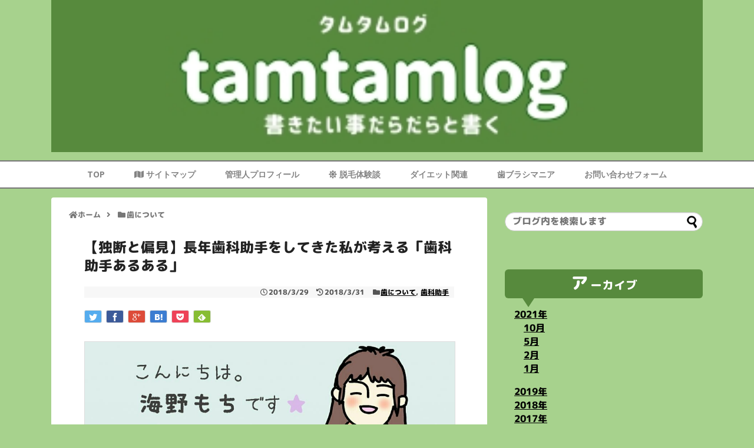

--- FILE ---
content_type: text/html; charset=UTF-8
request_url: https://oomusubi.com/archives/2804
body_size: 23564
content:
<!DOCTYPE html>
<html lang="ja">
<head>
<meta name="google-site-verification" content="NRuSBhpFycACP9OPKtfK9rb8UslaFVVEtI9Ifyzl8Nk" />
<meta charset="UTF-8">
  <meta name="viewport" content="width=device-width,initial-scale=1.0">
<link rel="alternate" type="application/rss+xml" title="tamtamlog RSS Feed" href="https://oomusubi.com/feed" />
<link rel="pingback" href="https://oomusubi.com/xmlrpc.php" />
<meta name="description" content="1 . まえがきこちらのページでは、10年以上歯科助手として勤めてきたわたしが独断と偏見でまとめた「歯科助手あるある」を紹介しています。これから歯科助手をやってみたいと思っている人は「へぇ〜歯科助手ってこんな感じなのか〜」ってイメージしやす" />
<meta name="keywords" content="歯について,歯科助手" />
<!-- OGP -->
<meta property="og:type" content="article">
<meta property="og:description" content="1 . まえがきこちらのページでは、10年以上歯科助手として勤めてきたわたしが独断と偏見でまとめた「歯科助手あるある」を紹介しています。これから歯科助手をやってみたいと思っている人は「へぇ〜歯科助手ってこんな感じなのか〜」ってイメージしやす">
<meta property="og:title" content="【独断と偏見】長年歯科助手をしてきた私が考える「歯科助手あるある」">
<meta property="og:url" content="https://oomusubi.com/archives/2804">
<meta property="og:image" content="https://oomusubi.com/wp-content/uploads/2018/03/20180331_022906_0001.png">
<meta property="og:site_name" content="tamtamlog">
<meta property="og:locale" content="ja_JP">
<!-- /OGP -->
<!-- Twitter Card -->
<meta name="twitter:card" content="summary_large_image">
<meta name="twitter:description" content="1 . まえがきこちらのページでは、10年以上歯科助手として勤めてきたわたしが独断と偏見でまとめた「歯科助手あるある」を紹介しています。これから歯科助手をやってみたいと思っている人は「へぇ〜歯科助手ってこんな感じなのか〜」ってイメージしやす">
<meta name="twitter:title" content="【独断と偏見】長年歯科助手をしてきた私が考える「歯科助手あるある」">
<meta name="twitter:url" content="https://oomusubi.com/archives/2804">
<meta name="twitter:image" content="https://oomusubi.com/wp-content/uploads/2018/03/20180331_022906_0001.png">
<meta name="twitter:domain" content="oomusubi.com">
<!-- /Twitter Card -->

<script async src="//pagead2.googlesyndication.com/pagead/js/adsbygoogle.js"></script>
<script>
  (adsbygoogle = window.adsbygoogle || []).push({
    google_ad_client: "ca-pub-6870877388676405",
    enable_page_level_ads: true
  });
</script><title>【独断と偏見】長年歯科助手をしてきた私が考える「歯科助手あるある」  |  tamtamlog</title>
<meta name='robots' content='max-image-preview:large' />
<link rel='dns-prefetch' href='//use.fontawesome.com' />
<link rel="alternate" type="application/rss+xml" title="tamtamlog &raquo; フィード" href="https://oomusubi.com/feed" />
<link rel="alternate" type="application/rss+xml" title="tamtamlog &raquo; コメントフィード" href="https://oomusubi.com/comments/feed" />
<script id="wpp-js" src="https://oomusubi.com/wp-content/plugins/wordpress-popular-posts/assets/js/wpp.min.js?ver=7.3.1" data-sampling="1" data-sampling-rate="100" data-api-url="https://oomusubi.com/wp-json/wordpress-popular-posts" data-post-id="2804" data-token="234b9cad93" data-lang="0" data-debug="0" type="text/javascript"></script>
<link rel="alternate" type="application/rss+xml" title="tamtamlog &raquo; 【独断と偏見】長年歯科助手をしてきた私が考える「歯科助手あるある」 のコメントのフィード" href="https://oomusubi.com/archives/2804/feed" />
<script type="text/javascript">
window._wpemojiSettings = {"baseUrl":"https:\/\/s.w.org\/images\/core\/emoji\/14.0.0\/72x72\/","ext":".png","svgUrl":"https:\/\/s.w.org\/images\/core\/emoji\/14.0.0\/svg\/","svgExt":".svg","source":{"concatemoji":"https:\/\/oomusubi.com\/wp-includes\/js\/wp-emoji-release.min.js"}};
/*! This file is auto-generated */
!function(e,a,t){var n,r,o,i=a.createElement("canvas"),p=i.getContext&&i.getContext("2d");function s(e,t){var a=String.fromCharCode,e=(p.clearRect(0,0,i.width,i.height),p.fillText(a.apply(this,e),0,0),i.toDataURL());return p.clearRect(0,0,i.width,i.height),p.fillText(a.apply(this,t),0,0),e===i.toDataURL()}function c(e){var t=a.createElement("script");t.src=e,t.defer=t.type="text/javascript",a.getElementsByTagName("head")[0].appendChild(t)}for(o=Array("flag","emoji"),t.supports={everything:!0,everythingExceptFlag:!0},r=0;r<o.length;r++)t.supports[o[r]]=function(e){if(p&&p.fillText)switch(p.textBaseline="top",p.font="600 32px Arial",e){case"flag":return s([127987,65039,8205,9895,65039],[127987,65039,8203,9895,65039])?!1:!s([55356,56826,55356,56819],[55356,56826,8203,55356,56819])&&!s([55356,57332,56128,56423,56128,56418,56128,56421,56128,56430,56128,56423,56128,56447],[55356,57332,8203,56128,56423,8203,56128,56418,8203,56128,56421,8203,56128,56430,8203,56128,56423,8203,56128,56447]);case"emoji":return!s([129777,127995,8205,129778,127999],[129777,127995,8203,129778,127999])}return!1}(o[r]),t.supports.everything=t.supports.everything&&t.supports[o[r]],"flag"!==o[r]&&(t.supports.everythingExceptFlag=t.supports.everythingExceptFlag&&t.supports[o[r]]);t.supports.everythingExceptFlag=t.supports.everythingExceptFlag&&!t.supports.flag,t.DOMReady=!1,t.readyCallback=function(){t.DOMReady=!0},t.supports.everything||(n=function(){t.readyCallback()},a.addEventListener?(a.addEventListener("DOMContentLoaded",n,!1),e.addEventListener("load",n,!1)):(e.attachEvent("onload",n),a.attachEvent("onreadystatechange",function(){"complete"===a.readyState&&t.readyCallback()})),(e=t.source||{}).concatemoji?c(e.concatemoji):e.wpemoji&&e.twemoji&&(c(e.twemoji),c(e.wpemoji)))}(window,document,window._wpemojiSettings);
</script>
<style type="text/css">
img.wp-smiley,
img.emoji {
	display: inline !important;
	border: none !important;
	box-shadow: none !important;
	height: 1em !important;
	width: 1em !important;
	margin: 0 0.07em !important;
	vertical-align: -0.1em !important;
	background: none !important;
	padding: 0 !important;
}
</style>
	<link rel='stylesheet' id='simplicity-style-css' href='https://oomusubi.com/wp-content/themes/simplicity2/style.css' type='text/css' media='all' />
<link rel='stylesheet' id='responsive-style-css' href='https://oomusubi.com/wp-content/themes/simplicity2/css/responsive-pc.css' type='text/css' media='all' />
<link rel='stylesheet' id='skin-style-css' href='https://oomusubi.com/wp-content/themes/simplicity2/skins/orange-menu/style.css' type='text/css' media='all' />
<link rel='stylesheet' id='font-awesome-style-css' href='https://oomusubi.com/wp-content/themes/simplicity2/webfonts/css/font-awesome.min.css' type='text/css' media='all' />
<link rel='stylesheet' id='icomoon-style-css' href='https://oomusubi.com/wp-content/themes/simplicity2/webfonts/icomoon/style.css' type='text/css' media='all' />
<link rel='stylesheet' id='responsive-mode-style-css' href='https://oomusubi.com/wp-content/themes/simplicity2/responsive.css' type='text/css' media='all' />
<link rel='stylesheet' id='narrow-style-css' href='https://oomusubi.com/wp-content/themes/simplicity2/css/narrow.css' type='text/css' media='all' />
<link rel='stylesheet' id='media-style-css' href='https://oomusubi.com/wp-content/themes/simplicity2/css/media.css' type='text/css' media='all' />
<link rel='stylesheet' id='animatedmodal-normalize-style-css' href='https://oomusubi.com/wp-content/themes/simplicity2/css/normalize.min.css' type='text/css' media='all' />
<link rel='stylesheet' id='animatedmodal-animate-style-css' href='https://oomusubi.com/wp-content/themes/simplicity2/css/animate.min.css' type='text/css' media='all' />
<link rel='stylesheet' id='extension-style-css' href='https://oomusubi.com/wp-content/themes/simplicity2/css/extension.css' type='text/css' media='all' />
<style id='extension-style-inline-css' type='text/css'>

a {
  color:#000000;
}
#navi ul,
#navi ul.sub-menu,
#navi ul.children {
  background-color: #ffffff;
  border-color: #ffffff;
}
#navi {
  background-color: #ffffff;
}
@media screen and (max-width:1110px){
  #navi{
    background-color: transparent;
  }
}
#navi ul li a {
  color:#848484;
}
#navi ul li a:hover {
  background-color:#ffffff;
}
#sharebar {
  margin-left:-120px;
}
#mobile-menu a {
  color:#ffffff;
}
#mobile-menu a {
  background-color:#004d25;
}
#page-top a {
  color:#ffffff;
}
#page-top a {
  background-color:#417038;
}
#footer {
  background-color:#000000;
}
#h-top {
  min-height:180px;
}
.ad-space {
  text-align:center;
}
ul.snsp li.twitter-page a span{
  background-color: #55acee;
}

ul.snsp li.facebook-page a span{
  background-color: #3b5998;
}

ul.snsp li.google-plus-page a span{
  background-color: #dd4b39;
}

ul.snsp li.instagram-page a span{
  background-color: #3f729b;
}

ul.snsp li.hatebu-page a span{
  background-color: #008fde;
}

ul.snsp li.pinterest-page a span{
  background-color: #cc2127;
}

ul.snsp li.youtube-page a span{
  background-color: #e52d27;
}

ul.snsp li.flickr-page a span{
  background-color: #1d1d1b;
}

ul.snsp li.line-page a span{
  background-color: #00c300;
}

ul.snsp li.feedly-page a span{
  background-color: #87bd33;
}

ul.snsp li.push7-page a span{
  background-color: #eeac00;
}

ul.snsp li.rss-page a span{
  background-color: #fe9900;
}

ul.snsp li a:hover{
  opacity: 0.7;
}
#footer {
  background-color: transparent;
  color: #000;
}

#footer-widget {
  color: #000;
}

#footer a {
  color: #000000;
}

#footer h3{
  color:#333;
}

#copyright a{
  color:#111;
}
#s {
  border-radius:25px;
}
blockquote{
  margin-left:-29px;
  margin-right:-29px;
}
.article {
  font-size:19px;
}

/*サイドバーの幅をレクタングル（大）の幅にする*/
#sidebar{
  width: 336px;
}
#header-in, #navi-in, #body-in, #footer-in{
  width: 1106px;
}

/* 画面幅が1110px以下の時 */
/*@media screen and (max-width:1110px){
  #header-in, #navi-in, #body-in, #footer-in {
    width: 740px;
  }

  #sidebar{
    width: auto;
  }
}*/

/*サムネイルをサークル状に*/
.entry-thumb img,
.related-entry-thumb img,
.widget_new_entries ul li img,
.widget_new_popular ul li img,
.widget_popular_ranking ul li img,
#prev-next img,
.widget_new_entries .new-entrys-large .new-entry img{
  border-radius:10px;
}
/*レクタングルを縦に*/
.ad-left{
  float:none;
  margin-right:0;
  width:auto;
}
.ad-right {
  float:none;
  margin-top:5px;
  margin-left:0;
  width:auto;
}
/*画像効果ボーダー*/
#the-content > p > img,
#the-content > .hover-image > img,
#the-content > p > a > img {
  border: 1px solid #ddd;
}
/*サイトタイトルを中央寄せ*/
#header .alignleft {
  text-align: center;
  max-width: none;
}

#h-top #site-title a{
  margin-right: 0;
}

#site-description{
  margin-right: 0;
}

#header .alignright {
  display: none;
}
/*数字部分を消す*/
#main .social-count {
  display: none;
}

/*バルーンを消す*/
.arrow-box {
  display: none;
}

#sns-group-top .balloon-btn-set {
  width: auto;
}
#h-top {
  background-image:url('https://oomusubi.com/wp-content/uploads/2021/02/032643BD-F0B8-47C5-A04C-27AF479DAFF2.jpeg');
}

</style>
<link rel='stylesheet' id='child-style-css' href='https://oomusubi.com/wp-content/themes/simplicity2-child/style.css' type='text/css' media='all' />
<link rel='stylesheet' id='child-responsive-mode-style-css' href='https://oomusubi.com/wp-content/themes/simplicity2-child/responsive.css' type='text/css' media='all' />
<link rel='stylesheet' id='print-style-css' href='https://oomusubi.com/wp-content/themes/simplicity2/css/print.css' type='text/css' media='print' />
<link rel='stylesheet' id='wp-block-library-css' href='https://oomusubi.com/wp-includes/css/dist/block-library/style.min.css' type='text/css' media='all' />
<style id='rinkerg-gutenberg-rinker-style-inline-css' type='text/css'>
.wp-block-create-block-block{background-color:#21759b;color:#fff;padding:2px}

</style>
<link rel='stylesheet' id='classic-theme-styles-css' href='https://oomusubi.com/wp-includes/css/classic-themes.min.css' type='text/css' media='all' />
<style id='global-styles-inline-css' type='text/css'>
body{--wp--preset--color--black: #000000;--wp--preset--color--cyan-bluish-gray: #abb8c3;--wp--preset--color--white: #ffffff;--wp--preset--color--pale-pink: #f78da7;--wp--preset--color--vivid-red: #cf2e2e;--wp--preset--color--luminous-vivid-orange: #ff6900;--wp--preset--color--luminous-vivid-amber: #fcb900;--wp--preset--color--light-green-cyan: #7bdcb5;--wp--preset--color--vivid-green-cyan: #00d084;--wp--preset--color--pale-cyan-blue: #8ed1fc;--wp--preset--color--vivid-cyan-blue: #0693e3;--wp--preset--color--vivid-purple: #9b51e0;--wp--preset--gradient--vivid-cyan-blue-to-vivid-purple: linear-gradient(135deg,rgba(6,147,227,1) 0%,rgb(155,81,224) 100%);--wp--preset--gradient--light-green-cyan-to-vivid-green-cyan: linear-gradient(135deg,rgb(122,220,180) 0%,rgb(0,208,130) 100%);--wp--preset--gradient--luminous-vivid-amber-to-luminous-vivid-orange: linear-gradient(135deg,rgba(252,185,0,1) 0%,rgba(255,105,0,1) 100%);--wp--preset--gradient--luminous-vivid-orange-to-vivid-red: linear-gradient(135deg,rgba(255,105,0,1) 0%,rgb(207,46,46) 100%);--wp--preset--gradient--very-light-gray-to-cyan-bluish-gray: linear-gradient(135deg,rgb(238,238,238) 0%,rgb(169,184,195) 100%);--wp--preset--gradient--cool-to-warm-spectrum: linear-gradient(135deg,rgb(74,234,220) 0%,rgb(151,120,209) 20%,rgb(207,42,186) 40%,rgb(238,44,130) 60%,rgb(251,105,98) 80%,rgb(254,248,76) 100%);--wp--preset--gradient--blush-light-purple: linear-gradient(135deg,rgb(255,206,236) 0%,rgb(152,150,240) 100%);--wp--preset--gradient--blush-bordeaux: linear-gradient(135deg,rgb(254,205,165) 0%,rgb(254,45,45) 50%,rgb(107,0,62) 100%);--wp--preset--gradient--luminous-dusk: linear-gradient(135deg,rgb(255,203,112) 0%,rgb(199,81,192) 50%,rgb(65,88,208) 100%);--wp--preset--gradient--pale-ocean: linear-gradient(135deg,rgb(255,245,203) 0%,rgb(182,227,212) 50%,rgb(51,167,181) 100%);--wp--preset--gradient--electric-grass: linear-gradient(135deg,rgb(202,248,128) 0%,rgb(113,206,126) 100%);--wp--preset--gradient--midnight: linear-gradient(135deg,rgb(2,3,129) 0%,rgb(40,116,252) 100%);--wp--preset--duotone--dark-grayscale: url('#wp-duotone-dark-grayscale');--wp--preset--duotone--grayscale: url('#wp-duotone-grayscale');--wp--preset--duotone--purple-yellow: url('#wp-duotone-purple-yellow');--wp--preset--duotone--blue-red: url('#wp-duotone-blue-red');--wp--preset--duotone--midnight: url('#wp-duotone-midnight');--wp--preset--duotone--magenta-yellow: url('#wp-duotone-magenta-yellow');--wp--preset--duotone--purple-green: url('#wp-duotone-purple-green');--wp--preset--duotone--blue-orange: url('#wp-duotone-blue-orange');--wp--preset--font-size--small: 13px;--wp--preset--font-size--medium: 20px;--wp--preset--font-size--large: 36px;--wp--preset--font-size--x-large: 42px;--wp--preset--spacing--20: 0.44rem;--wp--preset--spacing--30: 0.67rem;--wp--preset--spacing--40: 1rem;--wp--preset--spacing--50: 1.5rem;--wp--preset--spacing--60: 2.25rem;--wp--preset--spacing--70: 3.38rem;--wp--preset--spacing--80: 5.06rem;}:where(.is-layout-flex){gap: 0.5em;}body .is-layout-flow > .alignleft{float: left;margin-inline-start: 0;margin-inline-end: 2em;}body .is-layout-flow > .alignright{float: right;margin-inline-start: 2em;margin-inline-end: 0;}body .is-layout-flow > .aligncenter{margin-left: auto !important;margin-right: auto !important;}body .is-layout-constrained > .alignleft{float: left;margin-inline-start: 0;margin-inline-end: 2em;}body .is-layout-constrained > .alignright{float: right;margin-inline-start: 2em;margin-inline-end: 0;}body .is-layout-constrained > .aligncenter{margin-left: auto !important;margin-right: auto !important;}body .is-layout-constrained > :where(:not(.alignleft):not(.alignright):not(.alignfull)){max-width: var(--wp--style--global--content-size);margin-left: auto !important;margin-right: auto !important;}body .is-layout-constrained > .alignwide{max-width: var(--wp--style--global--wide-size);}body .is-layout-flex{display: flex;}body .is-layout-flex{flex-wrap: wrap;align-items: center;}body .is-layout-flex > *{margin: 0;}:where(.wp-block-columns.is-layout-flex){gap: 2em;}.has-black-color{color: var(--wp--preset--color--black) !important;}.has-cyan-bluish-gray-color{color: var(--wp--preset--color--cyan-bluish-gray) !important;}.has-white-color{color: var(--wp--preset--color--white) !important;}.has-pale-pink-color{color: var(--wp--preset--color--pale-pink) !important;}.has-vivid-red-color{color: var(--wp--preset--color--vivid-red) !important;}.has-luminous-vivid-orange-color{color: var(--wp--preset--color--luminous-vivid-orange) !important;}.has-luminous-vivid-amber-color{color: var(--wp--preset--color--luminous-vivid-amber) !important;}.has-light-green-cyan-color{color: var(--wp--preset--color--light-green-cyan) !important;}.has-vivid-green-cyan-color{color: var(--wp--preset--color--vivid-green-cyan) !important;}.has-pale-cyan-blue-color{color: var(--wp--preset--color--pale-cyan-blue) !important;}.has-vivid-cyan-blue-color{color: var(--wp--preset--color--vivid-cyan-blue) !important;}.has-vivid-purple-color{color: var(--wp--preset--color--vivid-purple) !important;}.has-black-background-color{background-color: var(--wp--preset--color--black) !important;}.has-cyan-bluish-gray-background-color{background-color: var(--wp--preset--color--cyan-bluish-gray) !important;}.has-white-background-color{background-color: var(--wp--preset--color--white) !important;}.has-pale-pink-background-color{background-color: var(--wp--preset--color--pale-pink) !important;}.has-vivid-red-background-color{background-color: var(--wp--preset--color--vivid-red) !important;}.has-luminous-vivid-orange-background-color{background-color: var(--wp--preset--color--luminous-vivid-orange) !important;}.has-luminous-vivid-amber-background-color{background-color: var(--wp--preset--color--luminous-vivid-amber) !important;}.has-light-green-cyan-background-color{background-color: var(--wp--preset--color--light-green-cyan) !important;}.has-vivid-green-cyan-background-color{background-color: var(--wp--preset--color--vivid-green-cyan) !important;}.has-pale-cyan-blue-background-color{background-color: var(--wp--preset--color--pale-cyan-blue) !important;}.has-vivid-cyan-blue-background-color{background-color: var(--wp--preset--color--vivid-cyan-blue) !important;}.has-vivid-purple-background-color{background-color: var(--wp--preset--color--vivid-purple) !important;}.has-black-border-color{border-color: var(--wp--preset--color--black) !important;}.has-cyan-bluish-gray-border-color{border-color: var(--wp--preset--color--cyan-bluish-gray) !important;}.has-white-border-color{border-color: var(--wp--preset--color--white) !important;}.has-pale-pink-border-color{border-color: var(--wp--preset--color--pale-pink) !important;}.has-vivid-red-border-color{border-color: var(--wp--preset--color--vivid-red) !important;}.has-luminous-vivid-orange-border-color{border-color: var(--wp--preset--color--luminous-vivid-orange) !important;}.has-luminous-vivid-amber-border-color{border-color: var(--wp--preset--color--luminous-vivid-amber) !important;}.has-light-green-cyan-border-color{border-color: var(--wp--preset--color--light-green-cyan) !important;}.has-vivid-green-cyan-border-color{border-color: var(--wp--preset--color--vivid-green-cyan) !important;}.has-pale-cyan-blue-border-color{border-color: var(--wp--preset--color--pale-cyan-blue) !important;}.has-vivid-cyan-blue-border-color{border-color: var(--wp--preset--color--vivid-cyan-blue) !important;}.has-vivid-purple-border-color{border-color: var(--wp--preset--color--vivid-purple) !important;}.has-vivid-cyan-blue-to-vivid-purple-gradient-background{background: var(--wp--preset--gradient--vivid-cyan-blue-to-vivid-purple) !important;}.has-light-green-cyan-to-vivid-green-cyan-gradient-background{background: var(--wp--preset--gradient--light-green-cyan-to-vivid-green-cyan) !important;}.has-luminous-vivid-amber-to-luminous-vivid-orange-gradient-background{background: var(--wp--preset--gradient--luminous-vivid-amber-to-luminous-vivid-orange) !important;}.has-luminous-vivid-orange-to-vivid-red-gradient-background{background: var(--wp--preset--gradient--luminous-vivid-orange-to-vivid-red) !important;}.has-very-light-gray-to-cyan-bluish-gray-gradient-background{background: var(--wp--preset--gradient--very-light-gray-to-cyan-bluish-gray) !important;}.has-cool-to-warm-spectrum-gradient-background{background: var(--wp--preset--gradient--cool-to-warm-spectrum) !important;}.has-blush-light-purple-gradient-background{background: var(--wp--preset--gradient--blush-light-purple) !important;}.has-blush-bordeaux-gradient-background{background: var(--wp--preset--gradient--blush-bordeaux) !important;}.has-luminous-dusk-gradient-background{background: var(--wp--preset--gradient--luminous-dusk) !important;}.has-pale-ocean-gradient-background{background: var(--wp--preset--gradient--pale-ocean) !important;}.has-electric-grass-gradient-background{background: var(--wp--preset--gradient--electric-grass) !important;}.has-midnight-gradient-background{background: var(--wp--preset--gradient--midnight) !important;}.has-small-font-size{font-size: var(--wp--preset--font-size--small) !important;}.has-medium-font-size{font-size: var(--wp--preset--font-size--medium) !important;}.has-large-font-size{font-size: var(--wp--preset--font-size--large) !important;}.has-x-large-font-size{font-size: var(--wp--preset--font-size--x-large) !important;}
.wp-block-navigation a:where(:not(.wp-element-button)){color: inherit;}
:where(.wp-block-columns.is-layout-flex){gap: 2em;}
.wp-block-pullquote{font-size: 1.5em;line-height: 1.6;}
</style>
<link rel='stylesheet' id='contact-form-7-css' href='https://oomusubi.com/wp-content/plugins/contact-form-7/includes/css/styles.css' type='text/css' media='all' />
<link rel='stylesheet' id='toc-screen-css' href='https://oomusubi.com/wp-content/plugins/table-of-contents-plus/screen.min.css' type='text/css' media='all' />
<link rel='stylesheet' id='wordpress-popular-posts-css-css' href='https://oomusubi.com/wp-content/plugins/wordpress-popular-posts/assets/css/wpp.css' type='text/css' media='all' />
<link rel='stylesheet' id='yyi_rinker_stylesheet-css' href='https://oomusubi.com/wp-content/plugins/yyi-rinker/css/style.css?v=1.11.1' type='text/css' media='all' />
<style id='akismet-widget-style-inline-css' type='text/css'>

			.a-stats {
				--akismet-color-mid-green: #357b49;
				--akismet-color-white: #fff;
				--akismet-color-light-grey: #f6f7f7;

				max-width: 350px;
				width: auto;
			}

			.a-stats * {
				all: unset;
				box-sizing: border-box;
			}

			.a-stats strong {
				font-weight: 600;
			}

			.a-stats a.a-stats__link,
			.a-stats a.a-stats__link:visited,
			.a-stats a.a-stats__link:active {
				background: var(--akismet-color-mid-green);
				border: none;
				box-shadow: none;
				border-radius: 8px;
				color: var(--akismet-color-white);
				cursor: pointer;
				display: block;
				font-family: -apple-system, BlinkMacSystemFont, 'Segoe UI', 'Roboto', 'Oxygen-Sans', 'Ubuntu', 'Cantarell', 'Helvetica Neue', sans-serif;
				font-weight: 500;
				padding: 12px;
				text-align: center;
				text-decoration: none;
				transition: all 0.2s ease;
			}

			/* Extra specificity to deal with TwentyTwentyOne focus style */
			.widget .a-stats a.a-stats__link:focus {
				background: var(--akismet-color-mid-green);
				color: var(--akismet-color-white);
				text-decoration: none;
			}

			.a-stats a.a-stats__link:hover {
				filter: brightness(110%);
				box-shadow: 0 4px 12px rgba(0, 0, 0, 0.06), 0 0 2px rgba(0, 0, 0, 0.16);
			}

			.a-stats .count {
				color: var(--akismet-color-white);
				display: block;
				font-size: 1.5em;
				line-height: 1.4;
				padding: 0 13px;
				white-space: nowrap;
			}
		
</style>
<link rel='stylesheet' id='bfa-font-awesome-css' href='https://use.fontawesome.com/releases/v5.15.4/css/all.css' type='text/css' media='all' />
<link rel='stylesheet' id='bfa-font-awesome-v4-shim-css' href='https://use.fontawesome.com/releases/v5.15.4/css/v4-shims.css' type='text/css' media='all' />
<style id='bfa-font-awesome-v4-shim-inline-css' type='text/css'>

			@font-face {
				font-family: 'FontAwesome';
				src: url('https://use.fontawesome.com/releases/v5.15.4/webfonts/fa-brands-400.eot'),
				url('https://use.fontawesome.com/releases/v5.15.4/webfonts/fa-brands-400.eot?#iefix') format('embedded-opentype'),
				url('https://use.fontawesome.com/releases/v5.15.4/webfonts/fa-brands-400.woff2') format('woff2'),
				url('https://use.fontawesome.com/releases/v5.15.4/webfonts/fa-brands-400.woff') format('woff'),
				url('https://use.fontawesome.com/releases/v5.15.4/webfonts/fa-brands-400.ttf') format('truetype'),
				url('https://use.fontawesome.com/releases/v5.15.4/webfonts/fa-brands-400.svg#fontawesome') format('svg');
			}

			@font-face {
				font-family: 'FontAwesome';
				src: url('https://use.fontawesome.com/releases/v5.15.4/webfonts/fa-solid-900.eot'),
				url('https://use.fontawesome.com/releases/v5.15.4/webfonts/fa-solid-900.eot?#iefix') format('embedded-opentype'),
				url('https://use.fontawesome.com/releases/v5.15.4/webfonts/fa-solid-900.woff2') format('woff2'),
				url('https://use.fontawesome.com/releases/v5.15.4/webfonts/fa-solid-900.woff') format('woff'),
				url('https://use.fontawesome.com/releases/v5.15.4/webfonts/fa-solid-900.ttf') format('truetype'),
				url('https://use.fontawesome.com/releases/v5.15.4/webfonts/fa-solid-900.svg#fontawesome') format('svg');
			}

			@font-face {
				font-family: 'FontAwesome';
				src: url('https://use.fontawesome.com/releases/v5.15.4/webfonts/fa-regular-400.eot'),
				url('https://use.fontawesome.com/releases/v5.15.4/webfonts/fa-regular-400.eot?#iefix') format('embedded-opentype'),
				url('https://use.fontawesome.com/releases/v5.15.4/webfonts/fa-regular-400.woff2') format('woff2'),
				url('https://use.fontawesome.com/releases/v5.15.4/webfonts/fa-regular-400.woff') format('woff'),
				url('https://use.fontawesome.com/releases/v5.15.4/webfonts/fa-regular-400.ttf') format('truetype'),
				url('https://use.fontawesome.com/releases/v5.15.4/webfonts/fa-regular-400.svg#fontawesome') format('svg');
				unicode-range: U+F004-F005,U+F007,U+F017,U+F022,U+F024,U+F02E,U+F03E,U+F044,U+F057-F059,U+F06E,U+F070,U+F075,U+F07B-F07C,U+F080,U+F086,U+F089,U+F094,U+F09D,U+F0A0,U+F0A4-F0A7,U+F0C5,U+F0C7-F0C8,U+F0E0,U+F0EB,U+F0F3,U+F0F8,U+F0FE,U+F111,U+F118-F11A,U+F11C,U+F133,U+F144,U+F146,U+F14A,U+F14D-F14E,U+F150-F152,U+F15B-F15C,U+F164-F165,U+F185-F186,U+F191-F192,U+F1AD,U+F1C1-F1C9,U+F1CD,U+F1D8,U+F1E3,U+F1EA,U+F1F6,U+F1F9,U+F20A,U+F247-F249,U+F24D,U+F254-F25B,U+F25D,U+F267,U+F271-F274,U+F279,U+F28B,U+F28D,U+F2B5-F2B6,U+F2B9,U+F2BB,U+F2BD,U+F2C1-F2C2,U+F2D0,U+F2D2,U+F2DC,U+F2ED,U+F328,U+F358-F35B,U+F3A5,U+F3D1,U+F410,U+F4AD;
			}
		
</style>
<script type='text/javascript' src='https://oomusubi.com/wp-includes/js/jquery/jquery.min.js' id='jquery-core-js'></script>
<script type='text/javascript' src='https://oomusubi.com/wp-includes/js/jquery/jquery-migrate.min.js' id='jquery-migrate-js'></script>
<script type='text/javascript' src='https://oomusubi.com/wp-content/plugins/yyi-rinker/js/event-tracking.js?v=1.11.1' id='yyi_rinker_event_tracking_script-js'></script>
<link rel="EditURI" type="application/rsd+xml" title="RSD" href="https://oomusubi.com/xmlrpc.php?rsd" />
<link rel="wlwmanifest" type="application/wlwmanifest+xml" href="https://oomusubi.com/wp-includes/wlwmanifest.xml" />
<meta name="generator" content="WordPress 6.1.9" />
<link rel="canonical" href="https://oomusubi.com/archives/2804" />
<link rel='shortlink' href='https://oomusubi.com/?p=2804' />
<link rel="alternate" type="application/json+oembed" href="https://oomusubi.com/wp-json/oembed/1.0/embed?url=https%3A%2F%2Foomusubi.com%2Farchives%2F2804" />
<link rel="alternate" type="text/xml+oembed" href="https://oomusubi.com/wp-json/oembed/1.0/embed?url=https%3A%2F%2Foomusubi.com%2Farchives%2F2804&#038;format=xml" />
            <style id="wpp-loading-animation-styles">@-webkit-keyframes bgslide{from{background-position-x:0}to{background-position-x:-200%}}@keyframes bgslide{from{background-position-x:0}to{background-position-x:-200%}}.wpp-widget-block-placeholder,.wpp-shortcode-placeholder{margin:0 auto;width:60px;height:3px;background:#dd3737;background:linear-gradient(90deg,#dd3737 0%,#571313 10%,#dd3737 100%);background-size:200% auto;border-radius:3px;-webkit-animation:bgslide 1s infinite linear;animation:bgslide 1s infinite linear}</style>
            <style>
.yyi-rinker-images {
    display: flex;
    justify-content: center;
    align-items: center;
    position: relative;

}
div.yyi-rinker-image img.yyi-rinker-main-img.hidden {
    display: none;
}

.yyi-rinker-images-arrow {
    cursor: pointer;
    position: absolute;
    top: 50%;
    display: block;
    margin-top: -11px;
    opacity: 0.6;
    width: 22px;
}

.yyi-rinker-images-arrow-left{
    left: -10px;
}
.yyi-rinker-images-arrow-right{
    right: -10px;
}

.yyi-rinker-images-arrow-left.hidden {
    display: none;
}

.yyi-rinker-images-arrow-right.hidden {
    display: none;
}
div.yyi-rinker-contents.yyi-rinker-design-tate  div.yyi-rinker-box{
    flex-direction: column;
}

div.yyi-rinker-contents.yyi-rinker-design-slim div.yyi-rinker-box .yyi-rinker-links {
    flex-direction: column;
}

div.yyi-rinker-contents.yyi-rinker-design-slim div.yyi-rinker-info {
    width: 100%;
}

div.yyi-rinker-contents.yyi-rinker-design-slim .yyi-rinker-title {
    text-align: center;
}

div.yyi-rinker-contents.yyi-rinker-design-slim .yyi-rinker-links {
    text-align: center;
}
div.yyi-rinker-contents.yyi-rinker-design-slim .yyi-rinker-image {
    margin: auto;
}

div.yyi-rinker-contents.yyi-rinker-design-slim div.yyi-rinker-info ul.yyi-rinker-links li {
	align-self: stretch;
}
div.yyi-rinker-contents.yyi-rinker-design-slim div.yyi-rinker-box div.yyi-rinker-info {
	padding: 0;
}
div.yyi-rinker-contents.yyi-rinker-design-slim div.yyi-rinker-box {
	flex-direction: column;
	padding: 14px 5px 0;
}

.yyi-rinker-design-slim div.yyi-rinker-box div.yyi-rinker-info {
	text-align: center;
}

.yyi-rinker-design-slim div.price-box span.price {
	display: block;
}

div.yyi-rinker-contents.yyi-rinker-design-slim div.yyi-rinker-info div.yyi-rinker-title a{
	font-size:16px;
}

div.yyi-rinker-contents.yyi-rinker-design-slim ul.yyi-rinker-links li.amazonkindlelink:before,  div.yyi-rinker-contents.yyi-rinker-design-slim ul.yyi-rinker-links li.amazonlink:before,  div.yyi-rinker-contents.yyi-rinker-design-slim ul.yyi-rinker-links li.rakutenlink:before, div.yyi-rinker-contents.yyi-rinker-design-slim ul.yyi-rinker-links li.yahoolink:before, div.yyi-rinker-contents.yyi-rinker-design-slim ul.yyi-rinker-links li.mercarilink:before {
	font-size:12px;
}

div.yyi-rinker-contents.yyi-rinker-design-slim ul.yyi-rinker-links li a {
	font-size: 13px;
}
.entry-content ul.yyi-rinker-links li {
	padding: 0;
}

div.yyi-rinker-contents .yyi-rinker-attention.attention_desing_right_ribbon {
    width: 89px;
    height: 91px;
    position: absolute;
    top: -1px;
    right: -1px;
    left: auto;
    overflow: hidden;
}

div.yyi-rinker-contents .yyi-rinker-attention.attention_desing_right_ribbon span {
    display: inline-block;
    width: 146px;
    position: absolute;
    padding: 4px 0;
    left: -13px;
    top: 12px;
    text-align: center;
    font-size: 12px;
    line-height: 24px;
    -webkit-transform: rotate(45deg);
    transform: rotate(45deg);
    box-shadow: 0 1px 3px rgba(0, 0, 0, 0.2);
}

div.yyi-rinker-contents .yyi-rinker-attention.attention_desing_right_ribbon {
    background: none;
}
.yyi-rinker-attention.attention_desing_right_ribbon .yyi-rinker-attention-after,
.yyi-rinker-attention.attention_desing_right_ribbon .yyi-rinker-attention-before{
display:none;
}
div.yyi-rinker-use-right_ribbon div.yyi-rinker-title {
    margin-right: 2rem;
}

				</style><style type="text/css">.recentcomments a{display:inline !important;padding:0 !important;margin:0 !important;}</style><style type="text/css">.broken_link, a.broken_link {
	text-decoration: line-through;
}</style><style type="text/css" id="custom-background-css">
body.custom-background { background-color: #a7d28d; }
</style>
	<link rel="icon" href="https://oomusubi.com/wp-content/uploads/2021/02/C2CE74F0-55A6-4D24-8F47-C65A079E474D.jpeg" sizes="32x32" />
<link rel="icon" href="https://oomusubi.com/wp-content/uploads/2021/02/C2CE74F0-55A6-4D24-8F47-C65A079E474D.jpeg" sizes="192x192" />
<link rel="apple-touch-icon" href="https://oomusubi.com/wp-content/uploads/2021/02/C2CE74F0-55A6-4D24-8F47-C65A079E474D.jpeg" />
<meta name="msapplication-TileImage" content="https://oomusubi.com/wp-content/uploads/2021/02/C2CE74F0-55A6-4D24-8F47-C65A079E474D.jpeg" />
		<style type="text/css" id="wp-custom-css">
			.eye-catch img {
  display: block;
  margin: 0 auto;
}

@media screen and (max-width:740px) {
	#container #navi {
		border: none;
	}
}		</style>
		</head>
  <body class="post-template-default single single-post postid-2804 single-format-standard custom-background" itemscope itemtype="http://schema.org/WebPage">
    <div id="container">

      <!-- header -->
      <header itemscope itemtype="http://schema.org/WPHeader">
        <div id="header" class="clearfix">
          <div id="header-in">

                        <div id="h-top">
              <!-- モバイルメニュー表示用のボタン -->
<div id="mobile-menu">
  <a id="mobile-menu-modal" href="#animatedModal"><span class="fa fa-search-minus fa-2x"></span></a>
</div>

              <div class="alignleft top-title-catchphrase">
                <!-- サイトのタイトル -->
<p id="site-title" itemscope itemtype="http://schema.org/Organization">
  <a href="https://oomusubi.com/"><img src="https://oomusubi.com/wp-content/uploads/2021/02/9D735958-DC2C-4A4E-86B1-04E3E6070ABB.jpeg" alt="tamtamlog" class="site-title-img" /></a></p>
<!-- サイトの概要 -->
<p id="site-description">
  </p>
              </div>

              <div class="alignright top-sns-follows">
                                <!-- SNSページ -->
<div class="sns-pages">
<p class="sns-follow-msg">フォローする</p>
<ul class="snsp">
<li class="feedly-page"><a href='//feedly.com/index.html#subscription%2Ffeed%2Fhttps%3A%2F%2Foomusubi.com%2Ffeed' target='blank' title="feedlyで更新情報を購読" rel="nofollow"><span class="icon-feedly-logo"></span></a></li><li class="rss-page"><a href="https://oomusubi.com/feed" target="_blank" title="RSSで更新情報をフォロー" rel="nofollow"><span class="icon-rss-logo"></span></a></li>  </ul>
</div>
                              </div>

            </div><!-- /#h-top -->
          </div><!-- /#header-in -->
        </div><!-- /#header -->
      </header>

      <!-- Navigation -->
<nav itemscope itemtype="http://schema.org/SiteNavigationElement">
  <div id="navi">
      	<div id="navi-in">
      <div class="menu-%e3%82%b0%e3%83%ad%e3%83%bc%e3%83%90%e3%83%ab-container"><ul id="menu-%e3%82%b0%e3%83%ad%e3%83%bc%e3%83%90%e3%83%ab" class="menu"><li id="menu-item-3309" class="menu-item menu-item-type-custom menu-item-object-custom menu-item-home menu-item-3309"><a href="http://oomusubi.com/">TOP</a></li>
<li id="menu-item-910" class="menu-item menu-item-type-post_type menu-item-object-page menu-item-910"><a href="https://oomusubi.com/page-635"><i class="fa fa-map"></i><span class="fontawesome-text"> サイトマップ</span></a></li>
<li id="menu-item-3307" class="menu-item menu-item-type-post_type menu-item-object-post menu-item-3307"><a href="https://oomusubi.com/archives/1">管理人プロフィール</a></li>
<li id="menu-item-894" class="menu-item menu-item-type-taxonomy menu-item-object-category menu-item-894"><a href="https://oomusubi.com/archives/category/%e6%82%a9%e3%81%bf%e7%b3%bb/%e8%84%b1%e6%af%9b%e4%bd%93%e9%a8%93%e8%ab%87"><i class="fa fa-sun"></i><span class="fontawesome-text"> 脱毛体験談</span></a></li>
<li id="menu-item-3310" class="menu-item menu-item-type-taxonomy menu-item-object-category menu-item-3310"><a href="https://oomusubi.com/archives/category/%e3%83%80%e3%82%a4%e3%82%a8%e3%83%83%e3%83%88%e9%96%a2%e9%80%a3">ダイエット関連</a></li>
<li id="menu-item-3311" class="menu-item menu-item-type-taxonomy menu-item-object-category menu-item-3311"><a href="https://oomusubi.com/archives/category/%e6%ad%af%e3%81%ae%e8%a9%b1/%e6%ad%af%e3%83%96%e3%83%a9%e3%82%b7%e3%83%9e%e3%83%8b%e3%82%a2">歯ブラシマニア</a></li>
<li id="menu-item-3315" class="menu-item menu-item-type-post_type menu-item-object-page menu-item-3315"><a href="https://oomusubi.com/page-3313">お問い合わせフォーム</a></li>
</ul></div>    </div><!-- /#navi-in -->
  </div><!-- /#navi -->
</nav>
<!-- /Navigation -->
      <!-- 本体部分 -->
      <div id="body">
        <div id="body-in">

          
          <!-- main -->
          <main itemscope itemprop="mainContentOfPage">
            <div id="main" itemscope itemtype="http://schema.org/Blog">


  
  <div id="breadcrumb" class="breadcrumb-category"><div itemtype="http://data-vocabulary.org/Breadcrumb" itemscope="" class="breadcrumb-home"><span class="fa fa-home fa-fw"></span><a href="https://oomusubi.com" itemprop="url"><span itemprop="title">ホーム</span></a><span class="sp"><span class="fa fa-angle-right"></span></span></div><div itemtype="http://data-vocabulary.org/Breadcrumb" itemscope=""><span class="fa fa-folder fa-fw"></span><a href="https://oomusubi.com/archives/category/%e6%ad%af%e3%81%ae%e8%a9%b1" itemprop="url"><span itemprop="title">歯について</span></a></div></div><!-- /#breadcrumb -->  <div id="post-2804" class="post-2804 post type-post status-publish format-standard has-post-thumbnail hentry category-34 category-13">
  <article class="article">
  
  
  <header>
    <h1 class="entry-title">
            【独断と偏見】長年歯科助手をしてきた私が考える「歯科助手あるある」          </h1>
    <p class="post-meta">
                <span class="post-date"><span class="fa fa-clock-o fa-fw"></span><span class="entry-date date published">2018/3/29</span></span>
              <span class="post-update"><span class="fa fa-history fa-fw"></span><time class="entry-date date updated" datetime="2018-03-29T02:40:14+09:00">2018/3/31</time></span>
                <span class="category"><span class="fa fa-folder fa-fw"></span><a href="https://oomusubi.com/archives/category/%e6%ad%af%e3%81%ae%e8%a9%b1" rel="category tag">歯について</a>, <a href="https://oomusubi.com/archives/category/%e6%ad%af%e3%81%ae%e8%a9%b1/%e6%ad%af%e7%a7%91%e5%8a%a9%e6%89%8b" rel="category tag">歯科助手</a></span>
      
      
      
          </p>

    
    
    <div id="sns-group-top" class="sns-group sns-group-top">
<div class="sns-buttons sns-buttons-pc">
    <p class="sns-share-msg">シェア！</p>
    <ul class="snsb snsb-balloon clearfix">
        <li class="balloon-btn twitter-balloon-btn">
      <span class="balloon-btn-set">
        <span class="arrow-box">
          <a href="//twitter.com/search?q=https%3A%2F%2Foomusubi.com%2Farchives%2F2804" target="blank" class="arrow-box-link twitter-arrow-box-link" rel="nofollow">
            <span class="social-count twitter-count"><span class="fa fa-comments"></span></span>
          </a>
        </span>
        <a href="//twitter.com/share?text=%E3%80%90%E7%8B%AC%E6%96%AD%E3%81%A8%E5%81%8F%E8%A6%8B%E3%80%91%E9%95%B7%E5%B9%B4%E6%AD%AF%E7%A7%91%E5%8A%A9%E6%89%8B%E3%82%92%E3%81%97%E3%81%A6%E3%81%8D%E3%81%9F%E7%A7%81%E3%81%8C%E8%80%83%E3%81%88%E3%82%8B%E3%80%8C%E6%AD%AF%E7%A7%91%E5%8A%A9%E6%89%8B%E3%81%82%E3%82%8B%E3%81%82%E3%82%8B%E3%80%8D&amp;url=https%3A%2F%2Foomusubi.com%2Farchives%2F2804" target="blank" class="balloon-btn-link twitter-balloon-btn-link" rel="nofollow">
          <span class="icon-twitter"></span>
        </a>
      </span>
    </li>
            <li class="balloon-btn facebook-balloon-btn">
      <span class="balloon-btn-set">
        <span class="arrow-box">
          <a href="//www.facebook.com/sharer/sharer.php?u=https://oomusubi.com/archives/2804&amp;t=%E3%80%90%E7%8B%AC%E6%96%AD%E3%81%A8%E5%81%8F%E8%A6%8B%E3%80%91%E9%95%B7%E5%B9%B4%E6%AD%AF%E7%A7%91%E5%8A%A9%E6%89%8B%E3%82%92%E3%81%97%E3%81%A6%E3%81%8D%E3%81%9F%E7%A7%81%E3%81%8C%E8%80%83%E3%81%88%E3%82%8B%E3%80%8C%E6%AD%AF%E7%A7%91%E5%8A%A9%E6%89%8B%E3%81%82%E3%82%8B%E3%81%82%E3%82%8B%E3%80%8D" target="blank" class="arrow-box-link facebook-arrow-box-link" rel="nofollow">
            <span class="social-count facebook-count"><span class="fa fa-spinner fa-pulse"></span></span>
          </a>
        </span>
        <a href="//www.facebook.com/sharer/sharer.php?u=https://oomusubi.com/archives/2804&amp;t=%E3%80%90%E7%8B%AC%E6%96%AD%E3%81%A8%E5%81%8F%E8%A6%8B%E3%80%91%E9%95%B7%E5%B9%B4%E6%AD%AF%E7%A7%91%E5%8A%A9%E6%89%8B%E3%82%92%E3%81%97%E3%81%A6%E3%81%8D%E3%81%9F%E7%A7%81%E3%81%8C%E8%80%83%E3%81%88%E3%82%8B%E3%80%8C%E6%AD%AF%E7%A7%91%E5%8A%A9%E6%89%8B%E3%81%82%E3%82%8B%E3%81%82%E3%82%8B%E3%80%8D" target="blank" class="balloon-btn-link facebook-balloon-btn-link" rel="nofollow">
          <span class="icon-facebook"></span>
        </a>
      </span>
    </li>
            <li class="balloon-btn googleplus-balloon-btn">
      <span class="balloon-btn-set">
        <span class="arrow-box">
          <a href="//plus.google.com/share?url=https%3A%2F%2Foomusubi.com%2Farchives%2F2804" onclick="javascript:window.open(this.href, '', 'menubar=no,toolbar=no,resizable=yes,scrollbars=yes,height=600,width=600');return false;" target="blank" class="arrow-box-link googleplus-arrow-box-link" rel="nofollow">
            <span class="social-count googleplus-count"><span class="fa fa-spinner fa-pulse"></span></span>
          </a>
        </span>
        <a href="//plus.google.com/share?url=https%3A%2F%2Foomusubi.com%2Farchives%2F2804" onclick="javascript:window.open(this.href, '', 'menubar=no,toolbar=no,resizable=yes,scrollbars=yes,height=600,width=600');return false;" target="blank" class="balloon-btn-link googleplus-balloon-btn-link" rel="nofollow">
          <span class="icon-googleplus"></span>
        </a>
      </span>
    </li>
            <li class="balloon-btn hatena-balloon-btn">
      <span class="balloon-btn-set">
        <span class="arrow-box">
          <a href="//b.hatena.ne.jp/entry/s/oomusubi.com/archives/2804" target="blank" class="arrow-box-link hatena-arrow-box-link" rel="nofollow">
            <span class="social-count hatebu-count"><span class="fa fa-spinner fa-pulse"></span></span>
          </a>
        </span>
        <a href="//b.hatena.ne.jp/entry/s/oomusubi.com/archives/2804" target="blank" class="hatena-bookmark-button balloon-btn-link hatena-balloon-btn-link" data-hatena-bookmark-layout="simple" title="【独断と偏見】長年歯科助手をしてきた私が考える「歯科助手あるある」" rel="nofollow">
          <span class="icon-hatena"></span>
        </a>
      </span>
    </li>
            <li class="balloon-btn pocket-balloon-btn">
      <span class="balloon-btn-set">
        <span class="arrow-box">
          <a href="//getpocket.com/edit?url=https://oomusubi.com/archives/2804" target="blank" class="arrow-box-link pocket-arrow-box-link" rel="nofollow">
            <span class="social-count pocket-count"><span class="fa fa-spinner fa-pulse"></span></span>
          </a>
        </span>
        <a href="//getpocket.com/edit?url=https://oomusubi.com/archives/2804" target="blank" class="balloon-btn-link pocket-balloon-btn-link" rel="nofollow">
          <span class="icon-pocket"></span>
        </a>
      </span>
    </li>
                        <li class="balloon-btn feedly-balloon-btn">
      <span class="balloon-btn-set">
        <span class="arrow-box">
          <a href="//feedly.com/index.html#subscription%2Ffeed%2Fhttps://oomusubi.com/feed" target="blank" class="arrow-box-link feedly-arrow-box-link" rel="nofollow">
            <span class="social-count feedly-count"><span class="fa fa-spinner fa-pulse"></span></span>
          </a>
        </span>
        <a href="//feedly.com/index.html#subscription%2Ffeed%2Fhttps://oomusubi.com/feed" target="blank" class="balloon-btn-link feedly-balloon-btn-link" rel="nofollow">
          <span class="icon-feedly"></span>
        </a>
      </span>
    </li>
          </ul>
</div>
</div>
<div class="clear"></div>

      </header>

  
  <div id="the-content" class="entry-content">
  <p><img decoding="async" class="alignnone size-large wp-image-2099" src="https://oomusubi.com/wp-content/uploads/2017/11/7579c8a253cb493a874bf74d9e6e8108-1024x341.jpg" alt="" width="1024" height="341" srcset="https://oomusubi.com/wp-content/uploads/2017/11/7579c8a253cb493a874bf74d9e6e8108-1024x341.jpg 1024w, https://oomusubi.com/wp-content/uploads/2017/11/7579c8a253cb493a874bf74d9e6e8108-300x100.jpg 300w, https://oomusubi.com/wp-content/uploads/2017/11/7579c8a253cb493a874bf74d9e6e8108-768x256.jpg 768w, https://oomusubi.com/wp-content/uploads/2017/11/7579c8a253cb493a874bf74d9e6e8108-320x107.jpg 320w, https://oomusubi.com/wp-content/uploads/2017/11/7579c8a253cb493a874bf74d9e6e8108.jpg 1500w" sizes="(max-width: 1024px) 100vw, 1024px" /></p>
<p><img decoding="async" loading="lazy" class="alignnone size-full wp-image-2805" src="https://oomusubi.com/wp-content/uploads/2018/03/20180331_022906_0001.png" alt="《アイキャッチ》歯科助手あるある" width="2560" height="1440" srcset="https://oomusubi.com/wp-content/uploads/2018/03/20180331_022906_0001.png 2560w, https://oomusubi.com/wp-content/uploads/2018/03/20180331_022906_0001-768x432.png 768w, https://oomusubi.com/wp-content/uploads/2018/03/20180331_022906_0001-320x180.png 320w" sizes="(max-width: 2560px) 100vw, 2560px" /></p>
  <!-- 広告 -->
                    <div class="ad-article-bottom ad-space">
          <div class="ad-label">スポンサーリンク</div>
          <div class="ad-responsive adsense-336"><div id="text-4"><div class="widget-ad">レクタングル（大）広告</div>			<div class="textwidget"><script async src="//pagead2.googlesyndication.com/pagead/js/adsbygoogle.js"></script>
<!-- 広告ユニット２ -->
<ins class="adsbygoogle"
     style="display:inline-block;width:336px;height:280px"
     data-ad-client="ca-pub-6870877388676405"
     data-ad-slot="8543894970"></ins>
<script>
(adsbygoogle = window.adsbygoogle || []).push({});
</script></div>
		</div></div>
        </div>
            <h2>1 . まえがき</h2>
<p>こちらのページでは、10年以上歯科助手として勤めてきたわたしが独断と偏見でまとめた「歯科助手あるある」を紹介しています。</p>
<p>これから歯科助手をやってみたいと思っている人は「へぇ〜歯科助手ってこんな感じなのか〜」ってイメージしやすくなるのではないかと思います。</p>
<p>&ensp;</p>
<p>参考にしてみてください<span style="color: #cc99ff;"><i class="fa fa-star " ></i></span></p>
<p>&ensp;</p>
<h2>2 . 歯科助手あるある！</h2>
<h3><span style="color: #ea5550;">❶手の爪が伸びてくると落ち着かない。けどたまに可愛いネイルもしたい！</span></h3>
<p>医療系は全般そうだと思うんですが、<span class="marker-under">歯医者でも衛生上の問題で手の爪は短めが基本</span>です。</p>
<p>なので歯医者で働いているスタッフは爪を伸ばしていないし、ネイルもしません。</p>
<p>&ensp;</p>
<p>短い状態に慣れてしまうと、長い状態がすごく気持ち悪く感じるようになります。</p>
<p>わたしはこの長さになったらものすごく落ち着かない。</p>
<p><img decoding="async" loading="lazy" class="alignnone size-full wp-image-2806" src="https://oomusubi.com/wp-content/uploads/2018/03/15224009715150.jpg" alt="《画像》このくらいの爪の長さでもう落ち着かなくなって切りたくなる。" width="800" height="570" srcset="https://oomusubi.com/wp-content/uploads/2018/03/15224009715150.jpg 800w, https://oomusubi.com/wp-content/uploads/2018/03/15224009715150-768x547.jpg 768w, https://oomusubi.com/wp-content/uploads/2018/03/15224009715150-320x228.jpg 320w" sizes="(max-width: 800px) 100vw, 800px" /></p>
<p>&ensp;</p>
<p>指先が重い感じすらしてきます笑</p>
<p>&ensp;</p>
<p>歯医者によっては爪切りが置いてあるところもあるので、休憩のときに切ったりする人もいますね。</p>
<p>&ensp;</p>
<p><span class="marker-under">長さはどれくらい短くするかというと、</span></p>
<p><span class="marker-under">手のひら側から見て、見えるか見えないか、もしくは見えても少しだけ。</span></p>
<p>&ensp;</p>
<p>歯医者はちょっと爪には厳しめです。</p>
<p>&ensp;</p>
<p>今後歯科助手やりたいと思う人は、新人として働き始めると最初に必ず言われると思います。</p>
<p>&ensp;</p>
<p>ネイルが好きな人や若い人は普段から爪も可愛くしたいと思うだろうし、短くしてと言われて「嫌だなぁ」と感じる人もいるかもしれません。</p>
<p>まわりの友達が可愛くしていると余計にね。</p>
<p>&ensp;</p>
<p>でも、こればかりは決まりなので諦めるしかありません。</p>
<p>&ensp;</p>
<p>逆の立場になって考えるとよくわかると思います。</p>
<p>自分が治療に行った歯医者でスタッフさんがネイルしてたら、なんか「うっ…」ってなりませんか。</p>
<p>&ensp;</p>
<p>印象ってときには大事なのです。</p>
<p>&ensp;</p>
<p>すぐ落とすのが面倒じゃなければ、休みの日にネイルをするのは全然OKです<span style="color: #cc99ff;"><i class="fa fa-star " ></i></span></p>
<p>&ensp;</p>
<p>わたしも短い爪には慣れてしまったんですが、たまに可愛い色のマニキュアを見つけると普通に欲しくなって塗りたくなるときがあって。</p>
<p>デコデコさせるより単色塗りが好きなので、一日限定で塗ったりすることは全然あります。</p>
<p>&ensp;</p>
<p>仕事に行く前に落とさないといけないんですけどね。</p>
<p>&ensp;</p>
<p>手がダメなら、じゃた足のネイルはどうかというと。</p>
<p>足だとしても歯医者によってダメな場合もあります。</p>
<p>&ensp;</p>
<p>例えば、ナースシューズが昔ながらのタイプのオープントゥのやつだとネイルが見えるからダメとか。</p>
<p>最近は動きやすいようにスニーカータイプのナースシューズを使っている歯医者が増えてますが、その場合は仕事中は見えないから足のネイルならOKとか。</p>
<p>&ensp;</p>
<p>この辺の事情は歯医者によって変わるので、先輩たちの様子をみて徐々にやっていきましょう。</p>
<p>&ensp;</p>
<p>&ensp;</p>
<p>でもひとつ例外があって。</p>
<p>受付専任のスタッフの場合は素の爪だと「逆にどうなの？」っていう問題があります。</p>
<p>受付は歯医者の顔とまで言われてるし、清潔感を優先するのが自然です。</p>
<p>歯医者によってはネイルな場合も。</p>
<p>でもこれは本当にその歯医者によって変わるので、どっちかわからない場合は確認するといいと思います。</p>
<p>&ensp;</p>
<p>OKと言っても、</p>
<ul>
<li>非常にに真面目な控えめピンクorベージュ</li>
<li>爪磨きでツヤ出しorトップコート</li>
</ul>
<p>&ensp;</p>
<p>これくらいのレベルですけどね。</p>
<p>&ensp;</p>
<p>ちなみに、今までわたしが働いていた歯医者では全部昔ながらのオープントゥのナースシューズを使っていましたが足のネイルはOKでした！</p>
<p>派手なのはさすがにダメだけど。</p>
<p>&ensp;</p>
<p>&ensp;</p>
<h3><span style="color: #ea5550;">❷診療中トイレに行くタイミング逃しがち。入っても超スピーディー</span></h3>
<p>歯医者で働くとトイレに行くタイミングを見極めるのが結構ムズイです。</p>
<p>&ensp;</p>
<p>手が空けばその隙にササッと行けるんですが、治療のアシスト以外の仕事もあるのでなかなか行けません。</p>
<p>&ensp;</p>
<p>手が空くとすれば、予定より治療が早く終わって次の患者さんが来るまで時間が空いたときとか。</p>
<p>&ensp;</p>
<p>わたしも最初の頃はなかなか「今トイレOK」のタイミングを見極められなくて。</p>
<p>タイミング逃しまくるっていう…。</p>
<p>&ensp;</p>
<p>しかも、めちゃくちゃお腹の調子が悪い…ってとき以外は超スピーディーに済ませます。</p>
<p>忙しいので基本ゆっくり入ってられません。</p>
<p>&ensp;</p>
<p>一方で、忙しくて水分補給が少なめなせいか、行かなくても全然平気な人もいますけどね。</p>
<p>&ensp;</p>
<p>そんな感じなので、仕事の流れによっては自分の行きたいタイミングでいけないことが多いです。</p>
<p>たまに先生もタイミングを逃し続けてる。</p>
<p>&ensp;</p>
<p>我慢する癖が付いてるスタッフも結構多いと思います。</p>
<p>我慢するといっても小のほうですけどね。</p>
<p>&ensp;</p>
<p>&ensp;</p>
<p>あ、わたし、スタッフ用のトイレに絶対必要と思うものがひとつあって。</p>
<p>それは「消臭スプレー」！</p>
<p>&ensp;</p>
<p>他の人が入ったあとすぐ次に自分が入れるように。そしてその逆も然り。</p>
<p>暗黙の了解です。スプレーされてたらお察し。お互い変な詮索はしてはいけない。</p>
<p>&ensp;</p>
<p>トイレに気持ちよく入れればいい！</p>
<p>ぜひ消臭スプレーは完備で！</p>
<p>&ensp;</p>
<p>&ensp;</p>
<h3><span style="color: #ea5550;">❸メイクでこだわるなら鼻から上</span></h3>
<p>ご存知の通り、歯医者では受付の人以外はマスクを一日中着けています。</p>
<p>これはOLさんなんかも経験があると思いますが、マスクをすると顔に擦れてメイクが崩れてしまうんですよね。</p>
<p>&ensp;</p>
<p>メイク直しをできれば何も問題ないんですが、歯医者ではほぼメイク直ししないです。</p>
<p>&ensp;</p>
<p><span class="marker-under">＼理由はいくつかあります／</span></p>
<ul>
<li>忙しくて時間がない</li>
<li>仕事中はグローブ（ゴム手袋）をしている</li>
<li>衛生上、仕事中は顔や髪に触れないように習慣付けているため</li>
</ul>
<p>&ensp;</p>
<p>こんな感じ。</p>
<p>&ensp;</p>
<p>もし直すとしたら、昼休憩のとき。</p>
<p>午後からはほぼノンストップで仕事をするので、崩れてもそのままか軽く拭き取って終わりです。</p>
<p>&ensp;</p>
<p>どうせマスクで隠れるから鼻から下は崩れててもわからないですけどね。</p>
<p>&ensp;</p>
<p>その代わり、アイメイクと眉毛はしっかりめに！</p>
<p>なので、まつげエクステをしてる人も多いです。</p>
<p>&ensp;</p>
<p>エクステしてマスカラいらずにしておけば、パンダ目になってないか気にする必要もないですからね。</p>
<p>&ensp;</p>
<p>でも、意外と濃いメイクのスタッフって少ない気がします<span style="color: #cc99ff;"><i class="fa fa-star " ></i></span></p>
<p>スッピンとまではいかなくても、ナチュラル系で。</p>
<p>&ensp;</p>
<p>「崩れないように」と考えると段々シンプルになるのかもしれないですね。</p>
<p>&ensp;</p>
<p>看護師の友達にも聞いてみたら、看護師さんもガッツリメイクを避けてる人が多いようで。</p>
<p>理由は「気づいたらヘビメタみたいになってるから」笑</p>
<p>その感じ、すごくわかる。</p>
<p>&ensp;</p>
<p>&ensp;</p>
<h3><span style="color: #ea5550;">❹「菌レベル」で物事を考えてしまう</span></h3>
<p>これはわたしだけかもしれませんが、歯医者で働くようになってから少し潔癖ぎみになりました。</p>
<p>&ensp;</p>
<p>普通の人がキレイと思っているものでも「いや、それ菌がいて汚いから」と思ってしまいます。</p>
<p>&ensp;</p>
<p>そうなってしまう理由は、仕事で毎日細菌と戦っているからです。</p>
<p>&ensp;</p>
<p>口の中の細菌もそうだし、ノロウイルスなどの保菌者の患者さんが来たときは器具や機材の殺菌消毒もします。</p>
<p>&ensp;</p>
<p>目に見えない菌と毎日戦っていると、普段からも菌に敏感になってきて。</p>
<p>例えば、電車のつり革。</p>
<p>&ensp;</p>
<p>掴まるのにかなり躊躇します。</p>
<p>掴まらなくていいように、なるべくドア付近に寄りかかるか座席に座るなどしています。</p>
<p>&ensp;</p>
<p>たくさんの人が触ったところはなるべく触りたくない…。</p>
<p>菌レベルで考える癖が付いちゃってるんですよね。</p>
<p>&ensp;</p>
<p>でもこれって悪いことじゃないと思っています。</p>
<p>&ensp;</p>
<p>例えば、前に家族がノロウイルスに感染したときに「〇〇は殺菌しといたほうがいいな」って考えて殺菌消毒を徹底した結果、拡散することなくやりすごすことができました。</p>
<p>同じ家に住んでいると、下手したら感染りますからね。</p>
<p>&ensp;</p>
<p>これも菌レベルで考える癖がついていたお陰ではないでしょうか。</p>
<p>&ensp;</p>
<p>なので、帰ってきて手を洗わない人とかも信じられないです。電車でつり革使ったかもしれないし。</p>
<p>菌は見えないだけで、いますからね。</p>
<p>その手でスマホとか平気でいじって、さらに部屋の物にベタベタ触って。</p>
<p>一人暮らしならいいけど、家族とか恋人といっしょに住んでるなら最悪ですよね…。</p>
<p>&ensp;</p>
<p>&ensp;</p>
<h2>3 . まとめ</h2>
<p>同業者からみたら「え？これがあるある？」と思われるかもしれませんが、わたしなりに思いついた歯科助手あるあるをまとめてみました。</p>
<p>&ensp;</p>
<p>独断と偏見感が強く出ている気もしますが、一応10年以上歯科助手をしていますので、これから歯科助手やってみようかなと思っている人などに参考になるんじゃないかと思います。</p>
<p>&ensp;</p>
<p>海野もちでした<span style="color: #cc99ff;"><i class="fa fa-star " ></i></span></p>
  </div>

  <footer>
    <!-- ページリンク -->
    
      <!-- 文章下広告 -->
                    <div class="ad-article-bottom ad-space">
          <div class="ad-label">スポンサーリンク</div>
          <div class="ad-responsive adsense-336"><div id="text-4"><div class="widget-ad">レクタングル（大）広告</div>			<div class="textwidget"><script async src="//pagead2.googlesyndication.com/pagead/js/adsbygoogle.js"></script>
<!-- 広告ユニット２ -->
<ins class="adsbygoogle"
     style="display:inline-block;width:336px;height:280px"
     data-ad-client="ca-pub-6870877388676405"
     data-ad-slot="8543894970"></ins>
<script>
(adsbygoogle = window.adsbygoogle || []).push({});
</script></div>
		</div></div>
        </div>
            

    
    <div id="sns-group" class="sns-group sns-group-bottom">
    <div class="sns-buttons sns-buttons-pc">
    <p class="sns-share-msg">シェア！</p>
    <ul class="snsb snsb-balloon clearfix">
        <li class="balloon-btn twitter-balloon-btn">
      <span class="balloon-btn-set">
        <span class="arrow-box">
          <a href="//twitter.com/search?q=https%3A%2F%2Foomusubi.com%2Farchives%2F2804" target="blank" class="arrow-box-link twitter-arrow-box-link" rel="nofollow">
            <span class="social-count twitter-count"><span class="fa fa-comments"></span></span>
          </a>
        </span>
        <a href="//twitter.com/share?text=%E3%80%90%E7%8B%AC%E6%96%AD%E3%81%A8%E5%81%8F%E8%A6%8B%E3%80%91%E9%95%B7%E5%B9%B4%E6%AD%AF%E7%A7%91%E5%8A%A9%E6%89%8B%E3%82%92%E3%81%97%E3%81%A6%E3%81%8D%E3%81%9F%E7%A7%81%E3%81%8C%E8%80%83%E3%81%88%E3%82%8B%E3%80%8C%E6%AD%AF%E7%A7%91%E5%8A%A9%E6%89%8B%E3%81%82%E3%82%8B%E3%81%82%E3%82%8B%E3%80%8D&amp;url=https%3A%2F%2Foomusubi.com%2Farchives%2F2804" target="blank" class="balloon-btn-link twitter-balloon-btn-link" rel="nofollow">
          <span class="icon-twitter"></span>
        </a>
      </span>
    </li>
            <li class="balloon-btn facebook-balloon-btn">
      <span class="balloon-btn-set">
        <span class="arrow-box">
          <a href="//www.facebook.com/sharer/sharer.php?u=https://oomusubi.com/archives/2804&amp;t=%E3%80%90%E7%8B%AC%E6%96%AD%E3%81%A8%E5%81%8F%E8%A6%8B%E3%80%91%E9%95%B7%E5%B9%B4%E6%AD%AF%E7%A7%91%E5%8A%A9%E6%89%8B%E3%82%92%E3%81%97%E3%81%A6%E3%81%8D%E3%81%9F%E7%A7%81%E3%81%8C%E8%80%83%E3%81%88%E3%82%8B%E3%80%8C%E6%AD%AF%E7%A7%91%E5%8A%A9%E6%89%8B%E3%81%82%E3%82%8B%E3%81%82%E3%82%8B%E3%80%8D" target="blank" class="arrow-box-link facebook-arrow-box-link" rel="nofollow">
            <span class="social-count facebook-count"><span class="fa fa-spinner fa-pulse"></span></span>
          </a>
        </span>
        <a href="//www.facebook.com/sharer/sharer.php?u=https://oomusubi.com/archives/2804&amp;t=%E3%80%90%E7%8B%AC%E6%96%AD%E3%81%A8%E5%81%8F%E8%A6%8B%E3%80%91%E9%95%B7%E5%B9%B4%E6%AD%AF%E7%A7%91%E5%8A%A9%E6%89%8B%E3%82%92%E3%81%97%E3%81%A6%E3%81%8D%E3%81%9F%E7%A7%81%E3%81%8C%E8%80%83%E3%81%88%E3%82%8B%E3%80%8C%E6%AD%AF%E7%A7%91%E5%8A%A9%E6%89%8B%E3%81%82%E3%82%8B%E3%81%82%E3%82%8B%E3%80%8D" target="blank" class="balloon-btn-link facebook-balloon-btn-link" rel="nofollow">
          <span class="icon-facebook"></span>
        </a>
      </span>
    </li>
            <li class="balloon-btn googleplus-balloon-btn">
      <span class="balloon-btn-set">
        <span class="arrow-box">
          <a href="//plus.google.com/share?url=https%3A%2F%2Foomusubi.com%2Farchives%2F2804" onclick="javascript:window.open(this.href, '', 'menubar=no,toolbar=no,resizable=yes,scrollbars=yes,height=600,width=600');return false;" target="blank" class="arrow-box-link googleplus-arrow-box-link" rel="nofollow">
            <span class="social-count googleplus-count"><span class="fa fa-spinner fa-pulse"></span></span>
          </a>
        </span>
        <a href="//plus.google.com/share?url=https%3A%2F%2Foomusubi.com%2Farchives%2F2804" onclick="javascript:window.open(this.href, '', 'menubar=no,toolbar=no,resizable=yes,scrollbars=yes,height=600,width=600');return false;" target="blank" class="balloon-btn-link googleplus-balloon-btn-link" rel="nofollow">
          <span class="icon-googleplus"></span>
        </a>
      </span>
    </li>
            <li class="balloon-btn hatena-balloon-btn">
      <span class="balloon-btn-set">
        <span class="arrow-box">
          <a href="//b.hatena.ne.jp/entry/s/oomusubi.com/archives/2804" target="blank" class="arrow-box-link hatena-arrow-box-link" rel="nofollow">
            <span class="social-count hatebu-count"><span class="fa fa-spinner fa-pulse"></span></span>
          </a>
        </span>
        <a href="//b.hatena.ne.jp/entry/s/oomusubi.com/archives/2804" target="blank" class="hatena-bookmark-button balloon-btn-link hatena-balloon-btn-link" data-hatena-bookmark-layout="simple" title="【独断と偏見】長年歯科助手をしてきた私が考える「歯科助手あるある」" rel="nofollow">
          <span class="icon-hatena"></span>
        </a>
      </span>
    </li>
            <li class="balloon-btn pocket-balloon-btn">
      <span class="balloon-btn-set">
        <span class="arrow-box">
          <a href="//getpocket.com/edit?url=https://oomusubi.com/archives/2804" target="blank" class="arrow-box-link pocket-arrow-box-link" rel="nofollow">
            <span class="social-count pocket-count"><span class="fa fa-spinner fa-pulse"></span></span>
          </a>
        </span>
        <a href="//getpocket.com/edit?url=https://oomusubi.com/archives/2804" target="blank" class="balloon-btn-link pocket-balloon-btn-link" rel="nofollow">
          <span class="icon-pocket"></span>
        </a>
      </span>
    </li>
                        <li class="balloon-btn feedly-balloon-btn">
      <span class="balloon-btn-set">
        <span class="arrow-box">
          <a href="//feedly.com/index.html#subscription%2Ffeed%2Fhttps://oomusubi.com/feed" target="blank" class="arrow-box-link feedly-arrow-box-link" rel="nofollow">
            <span class="social-count feedly-count"><span class="fa fa-spinner fa-pulse"></span></span>
          </a>
        </span>
        <a href="//feedly.com/index.html#subscription%2Ffeed%2Fhttps://oomusubi.com/feed" target="blank" class="balloon-btn-link feedly-balloon-btn-link" rel="nofollow">
          <span class="icon-feedly"></span>
        </a>
      </span>
    </li>
          </ul>
</div>

    <!-- SNSページ -->
<div class="sns-pages">
<p class="sns-follow-msg">フォローする</p>
<ul class="snsp">
<li class="feedly-page"><a href='//feedly.com/index.html#subscription%2Ffeed%2Fhttps%3A%2F%2Foomusubi.com%2Ffeed' target='blank' title="feedlyで更新情報を購読" rel="nofollow"><span class="icon-feedly-logo"></span></a></li><li class="rss-page"><a href="https://oomusubi.com/feed" target="_blank" title="RSSで更新情報をフォロー" rel="nofollow"><span class="icon-rss-logo"></span></a></li>  </ul>
</div>
    </div>

    
    <p class="footer-post-meta">

            <span class="post-tag"></span>
      
      <span class="post-author vcard author"><span class="fn"><span class="fa fa-user fa-fw"></span><a href="https://oomusubi.com/archives/author/cue">海野もち</a>
</span></span>

      
          </p>
  </footer>
  </article><!-- .article -->
  </div><!-- .post -->

      <div id="under-entry-body">

            <aside id="related-entries">
        <h2>関連記事</h2>
                <article class="related-entry cf">
  <div class="related-entry-thumb">
    <a href="https://oomusubi.com/archives/3444" title="【問題提起】ストローはアウトで、同じプラスチックの歯ブラシはセーフ？">
        <img width="100" height="100" src="https://oomusubi.com/wp-content/uploads/2018/07/a4eff37c1c594a66a564598829c28cb5-100x100.jpg" class="related-entry-thumb-image wp-post-image" alt="【問題提起】ストローはアウトで、同じプラスチックの歯ブラシはセーフ？" decoding="async" loading="lazy" srcset="https://oomusubi.com/wp-content/uploads/2018/07/a4eff37c1c594a66a564598829c28cb5-100x100.jpg 100w, https://oomusubi.com/wp-content/uploads/2018/07/a4eff37c1c594a66a564598829c28cb5-150x150.jpg 150w" sizes="(max-width: 100px) 100vw, 100px" />        </a>
  </div><!-- /.related-entry-thumb -->

  <div class="related-entry-content">
    <header>
      <h3 class="related-entry-title">
        <a href="https://oomusubi.com/archives/3444" class="related-entry-title-link" title="【問題提起】ストローはアウトで、同じプラスチックの歯ブラシはセーフ？">
        【問題提起】ストローはアウトで、同じプラスチックの歯ブラシはセーフ？        </a></h3>
    </header>
    <p class="related-entry-snippet">
   </p>

        <footer>
      <p class="related-entry-read"><a href="https://oomusubi.com/archives/3444">この話を読む</a></p>
    </footer>
    
  </div><!-- /.related-entry-content -->
</article><!-- /.elated-entry -->      <article class="related-entry cf">
  <div class="related-entry-thumb">
    <a href="https://oomusubi.com/archives/695" title="歯医者でマウスウォッシュをあまりすすめてこないワケ">
        <img width="100" height="100" src="https://oomusubi.com/wp-content/uploads/2017/01/b337b6845e18808904030a935ea8b6b4-1-100x100.jpg" class="related-entry-thumb-image wp-post-image" alt="歯医者でマウスウォッシュをあまりすすめてこないワケ" decoding="async" loading="lazy" srcset="https://oomusubi.com/wp-content/uploads/2017/01/b337b6845e18808904030a935ea8b6b4-1-100x100.jpg 100w, https://oomusubi.com/wp-content/uploads/2017/01/b337b6845e18808904030a935ea8b6b4-1-150x150.jpg 150w" sizes="(max-width: 100px) 100vw, 100px" />        </a>
  </div><!-- /.related-entry-thumb -->

  <div class="related-entry-content">
    <header>
      <h3 class="related-entry-title">
        <a href="https://oomusubi.com/archives/695" class="related-entry-title-link" title="歯医者でマウスウォッシュをあまりすすめてこないワケ">
        歯医者でマウスウォッシュをあまりすすめてこないワケ        </a></h3>
    </header>
    <p class="related-entry-snippet">
   </p>

        <footer>
      <p class="related-entry-read"><a href="https://oomusubi.com/archives/695">この話を読む</a></p>
    </footer>
    
  </div><!-- /.related-entry-content -->
</article><!-- /.elated-entry -->      <article class="related-entry cf">
  <div class="related-entry-thumb">
    <a href="https://oomusubi.com/archives/2239" title="【印象が大事】仕事で電話対応をするすべての人へ">
        <img width="100" height="100" src="https://oomusubi.com/wp-content/uploads/2017/12/1514027237548-100x100.jpg" class="related-entry-thumb-image wp-post-image" alt="【印象が大事】仕事で電話対応をするすべての人へ" decoding="async" loading="lazy" srcset="https://oomusubi.com/wp-content/uploads/2017/12/1514027237548-100x100.jpg 100w, https://oomusubi.com/wp-content/uploads/2017/12/1514027237548-150x150.jpg 150w" sizes="(max-width: 100px) 100vw, 100px" />        </a>
  </div><!-- /.related-entry-thumb -->

  <div class="related-entry-content">
    <header>
      <h3 class="related-entry-title">
        <a href="https://oomusubi.com/archives/2239" class="related-entry-title-link" title="【印象が大事】仕事で電話対応をするすべての人へ">
        【印象が大事】仕事で電話対応をするすべての人へ        </a></h3>
    </header>
    <p class="related-entry-snippet">
   </p>

        <footer>
      <p class="related-entry-read"><a href="https://oomusubi.com/archives/2239">この話を読む</a></p>
    </footer>
    
  </div><!-- /.related-entry-content -->
</article><!-- /.elated-entry -->      <article class="related-entry cf">
  <div class="related-entry-thumb">
    <a href="https://oomusubi.com/archives/3094" title="お休みの日、気軽に1日だけ！普段ネイルNGの人にオススメのマニキュア">
        <img width="100" height="100" src="https://oomusubi.com/wp-content/uploads/2018/06/44aaa8bb992a382ae9328ce9e66463d5-100x100.jpg" class="related-entry-thumb-image wp-post-image" alt="お休みの日、気軽に1日だけ！普段ネイルNGの人にオススメのマニキュア" decoding="async" loading="lazy" srcset="https://oomusubi.com/wp-content/uploads/2018/06/44aaa8bb992a382ae9328ce9e66463d5-100x100.jpg 100w, https://oomusubi.com/wp-content/uploads/2018/06/44aaa8bb992a382ae9328ce9e66463d5-150x150.jpg 150w" sizes="(max-width: 100px) 100vw, 100px" />        </a>
  </div><!-- /.related-entry-thumb -->

  <div class="related-entry-content">
    <header>
      <h3 class="related-entry-title">
        <a href="https://oomusubi.com/archives/3094" class="related-entry-title-link" title="お休みの日、気軽に1日だけ！普段ネイルNGの人にオススメのマニキュア">
        お休みの日、気軽に1日だけ！普段ネイルNGの人にオススメのマニキュア        </a></h3>
    </header>
    <p class="related-entry-snippet">
   </p>

        <footer>
      <p class="related-entry-read"><a href="https://oomusubi.com/archives/3094">この話を読む</a></p>
    </footer>
    
  </div><!-- /.related-entry-content -->
</article><!-- /.elated-entry -->      <article class="related-entry cf">
  <div class="related-entry-thumb">
    <a href="https://oomusubi.com/archives/3464" title="《歯科医院専売》の歯ブラシでおすすめってありますか？→ハイ、あります！">
        <img width="100" height="100" src="https://oomusubi.com/wp-content/uploads/2018/08/e9029860198a82b8f328d5191a6d7768-100x100.jpg" class="related-entry-thumb-image wp-post-image" alt="《歯科医院専売》の歯ブラシでおすすめってありますか？→ハイ、あります！" decoding="async" loading="lazy" srcset="https://oomusubi.com/wp-content/uploads/2018/08/e9029860198a82b8f328d5191a6d7768-100x100.jpg 100w, https://oomusubi.com/wp-content/uploads/2018/08/e9029860198a82b8f328d5191a6d7768-150x150.jpg 150w" sizes="(max-width: 100px) 100vw, 100px" />        </a>
  </div><!-- /.related-entry-thumb -->

  <div class="related-entry-content">
    <header>
      <h3 class="related-entry-title">
        <a href="https://oomusubi.com/archives/3464" class="related-entry-title-link" title="《歯科医院専売》の歯ブラシでおすすめってありますか？→ハイ、あります！">
        《歯科医院専売》の歯ブラシでおすすめってありますか？→ハイ、あります！        </a></h3>
    </header>
    <p class="related-entry-snippet">
   </p>

        <footer>
      <p class="related-entry-read"><a href="https://oomusubi.com/archives/3464">この話を読む</a></p>
    </footer>
    
  </div><!-- /.related-entry-content -->
</article><!-- /.elated-entry -->      <article class="related-entry cf">
  <div class="related-entry-thumb">
    <a href="https://oomusubi.com/archives/3735" title="【約10年歯科助手】あなたは続けられますか？こんな歯医者は地雷案件〜新人さん向け">
        <img width="100" height="100" src="https://oomusubi.com/wp-content/uploads/2018/10/a274c24c47190b17b132974c40837114-100x100.jpg" class="related-entry-thumb-image wp-post-image" alt="【約10年歯科助手】あなたは続けられますか？こんな歯医者は地雷案件〜新人さん向け" decoding="async" loading="lazy" srcset="https://oomusubi.com/wp-content/uploads/2018/10/a274c24c47190b17b132974c40837114-100x100.jpg 100w, https://oomusubi.com/wp-content/uploads/2018/10/a274c24c47190b17b132974c40837114-150x150.jpg 150w" sizes="(max-width: 100px) 100vw, 100px" />        </a>
  </div><!-- /.related-entry-thumb -->

  <div class="related-entry-content">
    <header>
      <h3 class="related-entry-title">
        <a href="https://oomusubi.com/archives/3735" class="related-entry-title-link" title="【約10年歯科助手】あなたは続けられますか？こんな歯医者は地雷案件〜新人さん向け">
        【約10年歯科助手】あなたは続けられますか？こんな歯医者は地雷案件〜新人さん向け        </a></h3>
    </header>
    <p class="related-entry-snippet">
   </p>

        <footer>
      <p class="related-entry-read"><a href="https://oomusubi.com/archives/3735">この話を読む</a></p>
    </footer>
    
  </div><!-- /.related-entry-content -->
</article><!-- /.elated-entry -->  
  <br style="clear:both;">      </aside><!-- #related-entries -->
      


        <!-- 広告 -->
                    <div class="ad-article-bottom ad-space">
          <div class="ad-label">スポンサーリンク</div>
          <div class="ad-responsive adsense-336"><div id="text-4"><div class="widget-ad">レクタングル（大）広告</div>			<div class="textwidget"><script async src="//pagead2.googlesyndication.com/pagead/js/adsbygoogle.js"></script>
<!-- 広告ユニット２ -->
<ins class="adsbygoogle"
     style="display:inline-block;width:336px;height:280px"
     data-ad-client="ca-pub-6870877388676405"
     data-ad-slot="8543894970"></ins>
<script>
(adsbygoogle = window.adsbygoogle || []).push({});
</script></div>
		</div></div>
        </div>
            
      
      <!-- post navigation -->
<div class="navigation">
      <div class="prev"><a href="https://oomusubi.com/archives/2783" rel="prev"><span class="fa fa-arrow-left fa-2x pull-left"></span>【恐怖】Tarzanを読むまで知らなかった。食べてない時も血糖値は上がる。</a></div>
      <div class="next"><a href="https://oomusubi.com/archives/2811" rel="next"><span class="fa fa-arrow-right fa-2x pull-left"></span>布の街・日暮里繊維街で買える、鬼のように切れる「糸切りバサミ」はいかがですか？</a></div>
  </div>
<!-- /post navigation -->
      <!-- comment area -->
<div id="comment-area">
	<aside>	<div id="respond" class="comment-respond">
		<h2 id="reply-title" class="comment-reply-title">コメントをどうぞ <small><a rel="nofollow" id="cancel-comment-reply-link" href="/archives/2804#respond" style="display:none;">コメントをキャンセル</a></small></h2><form action="https://oomusubi.com/wp-comments-post.php" method="post" id="commentform" class="comment-form"><p class="comment-notes"><span id="email-notes">メールアドレスが公開されることはありません。</span> <span class="required-field-message"><span class="required">※</span> が付いている欄は必須項目です</span></p><p class="comment-form-comment"><textarea id="comment" class="expanding" name="comment" cols="45" rows="8" aria-required="true" placeholder=""></textarea></p><p class="comment-form-author"><label for="author">名前 <span class="required">※</span></label> <input id="author" name="author" type="text" value="" size="30" maxlength="245" autocomplete="name" required="required" /></p>
<p class="comment-form-email"><label for="email">メール <span class="required">※</span></label> <input id="email" name="email" type="text" value="" size="30" maxlength="100" aria-describedby="email-notes" autocomplete="email" required="required" /></p>
<p class="comment-form-url"><label for="url">サイト</label> <input id="url" name="url" type="text" value="" size="30" maxlength="200" autocomplete="url" /></p>
<p class="comment-form-cookies-consent"><input id="wp-comment-cookies-consent" name="wp-comment-cookies-consent" type="checkbox" value="yes" /> <label for="wp-comment-cookies-consent">次回のコメントで使用するためブラウザーに自分の名前、メールアドレス、サイトを保存する。</label></p>
<p><img src="https://oomusubi.com/wp-content/siteguard/1953407970.png" alt="CAPTCHA"></p><p><label for="siteguard_captcha">上に表示された文字を入力してください。</label><br /><input type="text" name="siteguard_captcha" id="siteguard_captcha" class="input" value="" size="10" aria-required="true" /><input type="hidden" name="siteguard_captcha_prefix" id="siteguard_captcha_prefix" value="1953407970" /></p><p class="form-submit"><input name="submit" type="submit" id="submit" class="submit" value="コメントを送信" /> <input type='hidden' name='comment_post_ID' value='2804' id='comment_post_ID' />
<input type='hidden' name='comment_parent' id='comment_parent' value='0' />
</p><p style="display: none;"><input type="hidden" id="akismet_comment_nonce" name="akismet_comment_nonce" value="5cd3a9aee5" /></p><p style="display: none !important;" class="akismet-fields-container" data-prefix="ak_"><label>&#916;<textarea name="ak_hp_textarea" cols="45" rows="8" maxlength="100"></textarea></label><input type="hidden" id="ak_js_1" name="ak_js" value="59"/><script>document.getElementById( "ak_js_1" ).setAttribute( "value", ( new Date() ).getTime() );</script></p></form>	</div><!-- #respond -->
	<p class="akismet_comment_form_privacy_notice">This site uses Akismet to reduce spam. <a href="https://akismet.com/privacy/" target="_blank" rel="nofollow noopener">Learn how your comment data is processed.</a></p></aside></div>
<!-- /comment area -->      </div>
    
            </div><!-- /#main -->
          </main>
        <!-- sidebar -->
<div id="sidebar" role="complementary">
    
  <div id="sidebar-widget">
  <!-- ウイジェット -->
  <aside id="search-2" class="widget widget_search"><form method="get" id="searchform" action="https://oomusubi.com/">
	<input type="text" placeholder="ブログ内を検索します" name="s" id="s">
	<input type="submit" id="searchsubmit" value="">
</form></aside><aside id="archives-2" class="widget widget_archive"><h3 class="widget_title sidebar_widget_title">アーカイブ</h3>
			<ul>
					<li><a href='https://oomusubi.com/archives/date/2021/10'>2021年10月</a></li>
	<li><a href='https://oomusubi.com/archives/date/2021/05'>2021年5月</a></li>
	<li><a href='https://oomusubi.com/archives/date/2021/02'>2021年2月</a></li>
	<li><a href='https://oomusubi.com/archives/date/2021/01'>2021年1月</a></li>
	<li><a href='https://oomusubi.com/archives/date/2019/12'>2019年12月</a></li>
	<li><a href='https://oomusubi.com/archives/date/2019/11'>2019年11月</a></li>
	<li><a href='https://oomusubi.com/archives/date/2019/06'>2019年6月</a></li>
	<li><a href='https://oomusubi.com/archives/date/2019/05'>2019年5月</a></li>
	<li><a href='https://oomusubi.com/archives/date/2019/04'>2019年4月</a></li>
	<li><a href='https://oomusubi.com/archives/date/2019/03'>2019年3月</a></li>
	<li><a href='https://oomusubi.com/archives/date/2019/02'>2019年2月</a></li>
	<li><a href='https://oomusubi.com/archives/date/2019/01'>2019年1月</a></li>
	<li><a href='https://oomusubi.com/archives/date/2018/12'>2018年12月</a></li>
	<li><a href='https://oomusubi.com/archives/date/2018/11'>2018年11月</a></li>
	<li><a href='https://oomusubi.com/archives/date/2018/10'>2018年10月</a></li>
	<li><a href='https://oomusubi.com/archives/date/2018/09'>2018年9月</a></li>
	<li><a href='https://oomusubi.com/archives/date/2018/08'>2018年8月</a></li>
	<li><a href='https://oomusubi.com/archives/date/2018/07'>2018年7月</a></li>
	<li><a href='https://oomusubi.com/archives/date/2018/06'>2018年6月</a></li>
	<li><a href='https://oomusubi.com/archives/date/2018/05'>2018年5月</a></li>
	<li><a href='https://oomusubi.com/archives/date/2018/04'>2018年4月</a></li>
	<li><a href='https://oomusubi.com/archives/date/2018/03'>2018年3月</a></li>
	<li><a href='https://oomusubi.com/archives/date/2018/02'>2018年2月</a></li>
	<li><a href='https://oomusubi.com/archives/date/2018/01'>2018年1月</a></li>
	<li><a href='https://oomusubi.com/archives/date/2017/12'>2017年12月</a></li>
	<li><a href='https://oomusubi.com/archives/date/2017/11'>2017年11月</a></li>
	<li><a href='https://oomusubi.com/archives/date/2017/10'>2017年10月</a></li>
	<li><a href='https://oomusubi.com/archives/date/2017/09'>2017年9月</a></li>
	<li><a href='https://oomusubi.com/archives/date/2017/08'>2017年8月</a></li>
	<li><a href='https://oomusubi.com/archives/date/2017/07'>2017年7月</a></li>
	<li><a href='https://oomusubi.com/archives/date/2017/06'>2017年6月</a></li>
	<li><a href='https://oomusubi.com/archives/date/2017/05'>2017年5月</a></li>
	<li><a href='https://oomusubi.com/archives/date/2017/04'>2017年4月</a></li>
	<li><a href='https://oomusubi.com/archives/date/2017/03'>2017年3月</a></li>
	<li><a href='https://oomusubi.com/archives/date/2017/02'>2017年2月</a></li>
	<li><a href='https://oomusubi.com/archives/date/2017/01'>2017年1月</a></li>
	<li><a href='https://oomusubi.com/archives/date/2016/12'>2016年12月</a></li>
	<li><a href='https://oomusubi.com/archives/date/2016/11'>2016年11月</a></li>
	<li><a href='https://oomusubi.com/archives/date/2016/10'>2016年10月</a></li>
	<li><a href='https://oomusubi.com/archives/date/2016/09'>2016年9月</a></li>
	<li><a href='https://oomusubi.com/archives/date/2016/08'>2016年8月</a></li>
	<li><a href='https://oomusubi.com/archives/date/2016/07'>2016年7月</a></li>
			</ul>

			</aside>
		<aside id="recent-posts-2" class="widget widget_recent_entries">
		<h3 class="widget_title sidebar_widget_title">最近の投稿</h3>
		<ul>
											<li>
					<a href="https://oomusubi.com/archives/4509">パイルゴムを使ったシルバニア赤ちゃんの服が最高オブ最高</a>
									</li>
											<li>
					<a href="https://oomusubi.com/archives/4461">楽天市場のグッズプロさんでナイレックス生地のサンプルを購入したらバニ活が充実しすぎた</a>
									</li>
											<li>
					<a href="https://oomusubi.com/archives/4445">とてもいい感じ！シルバニア赤ちゃんの服のボタンを樹脂粘土で自作してみた</a>
									</li>
											<li>
					<a href="https://oomusubi.com/archives/4404">100均セリアの可動式ドールボディでリンキーココを新ボディにした話</a>
									</li>
											<li>
					<a href="https://oomusubi.com/archives/4355">ポケットストーブ！あんたお茶の保温もできる子だったんかい！</a>
									</li>
					</ul>

		</aside><aside id="text-2" class="widget widget_text"><h3 class="widget_title sidebar_widget_title">中の人</h3>			<div class="textwidget"><p><center><img decoding="async" loading="lazy" class="alignnone wp-image-2927" src="https://oomusubi.com/wp-content/uploads/2016/07/5a9a13083a0df212d2f5933ce0a99af2.jpg" alt="《イラスト》海野もちのアップ" width="400" height="195" srcset="https://oomusubi.com/wp-content/uploads/2016/07/5a9a13083a0df212d2f5933ce0a99af2.jpg 780w, https://oomusubi.com/wp-content/uploads/2016/07/5a9a13083a0df212d2f5933ce0a99af2-768x374.jpg 768w, https://oomusubi.com/wp-content/uploads/2016/07/5a9a13083a0df212d2f5933ce0a99af2-320x156.jpg 320w" sizes="(max-width: 400px) 100vw, 400px" /></center>&nbsp;</p>
<p>海野もちと申します。北海道釧路市出身。東京在住。12年歯科助手経験（現在進行形）。</p>
<p>【好きな○○】<br />
食べること、寝ること、物をつくること、沖縄のキングタコスのタコライスチーズ、稲取のかっぱ食堂の肉チャーハン、エビチリ、コーヒー、じゃがりこ、梅干し、かつおぶし、釧路のヤムヤムのザンギ弁当（むね）、タイムズスクエア（北海道銘菓）、明太もつ鍋、カレー、ナン、競馬、海外ドラマ、藤井隆、渡辺直美、大泉洋、チームナックス、水曜どうでしょう、渋江譲二（俳優）、DEEN、back number 、FLOW、GLAY、TUBE、リラックマ、ベイマックス、さかなクン、シルバニアファミリー、PUIPUIモルカー、人形の服を作る</p>
</div>
		</aside><aside id="categories-2" class="widget widget_categories"><h3 class="widget_title sidebar_widget_title">カテゴリー</h3>
			<ul>
					<li class="cat-item cat-item-34"><a href="https://oomusubi.com/archives/category/%e6%ad%af%e3%81%ae%e8%a9%b1">歯について</a>
<ul class='children'>
	<li class="cat-item cat-item-43"><a href="https://oomusubi.com/archives/category/%e6%ad%af%e3%81%ae%e8%a9%b1/%e6%ad%af%e3%83%96%e3%83%a9%e3%82%b7%e3%83%9e%e3%83%8b%e3%82%a2">歯ブラシマニア</a>
</li>
	<li class="cat-item cat-item-24"><a href="https://oomusubi.com/archives/category/%e6%ad%af%e3%81%ae%e8%a9%b1/%e6%ad%af%e3%81%bf%e3%81%8c%e3%81%8d%e4%ba%8b%e6%83%85">歯みがき事情</a>
</li>
	<li class="cat-item cat-item-2"><a href="https://oomusubi.com/archives/category/%e6%ad%af%e3%81%ae%e8%a9%b1/tooth">歯のこと</a>
</li>
	<li class="cat-item cat-item-13"><a href="https://oomusubi.com/archives/category/%e6%ad%af%e3%81%ae%e8%a9%b1/%e6%ad%af%e7%a7%91%e5%8a%a9%e6%89%8b">歯科助手</a>
</li>
</ul>
</li>
	<li class="cat-item cat-item-35"><a href="https://oomusubi.com/archives/category/%e6%97%85%e8%a1%8c%e3%81%aa%e3%81%a9">旅行など</a>
<ul class='children'>
	<li class="cat-item cat-item-17"><a href="https://oomusubi.com/archives/category/%e6%97%85%e8%a1%8c%e3%81%aa%e3%81%a9/%e6%b2%96%e7%b8%84">沖縄</a>
</li>
	<li class="cat-item cat-item-9"><a href="https://oomusubi.com/archives/category/%e6%97%85%e8%a1%8c%e3%81%aa%e3%81%a9/hokkaido">北海道</a>
</li>
</ul>
</li>
	<li class="cat-item cat-item-36"><a href="https://oomusubi.com/archives/category/%e6%82%a9%e3%81%bf%e7%b3%bb">悩み系</a>
<ul class='children'>
	<li class="cat-item cat-item-16"><a href="https://oomusubi.com/archives/category/%e6%82%a9%e3%81%bf%e7%b3%bb/%e7%8c%ab%e8%83%8c%e3%81%ae%e3%81%93%e3%81%a8">猫背のこと</a>
</li>
	<li class="cat-item cat-item-18"><a href="https://oomusubi.com/archives/category/%e6%82%a9%e3%81%bf%e7%b3%bb/%e3%83%a1%e3%83%b3%e3%82%bf%e3%83%ab">メンタル</a>
</li>
	<li class="cat-item cat-item-20"><a href="https://oomusubi.com/archives/category/%e6%82%a9%e3%81%bf%e7%b3%bb/%e9%ab%aa%e3%81%ae%e6%82%a9%e3%81%bf">髪の悩み</a>
</li>
	<li class="cat-item cat-item-6"><a href="https://oomusubi.com/archives/category/%e6%82%a9%e3%81%bf%e7%b3%bb/%e8%84%b1%e6%af%9b%e4%bd%93%e9%a8%93%e8%ab%87">脱毛体験談</a>
</li>
</ul>
</li>
	<li class="cat-item cat-item-37"><a href="https://oomusubi.com/archives/category/%e3%83%80%e3%82%a4%e3%82%a8%e3%83%83%e3%83%88%e9%96%a2%e9%80%a3">ダイエット関連</a>
<ul class='children'>
	<li class="cat-item cat-item-14"><a href="https://oomusubi.com/archives/category/%e3%83%80%e3%82%a4%e3%82%a8%e3%83%83%e3%83%88%e9%96%a2%e9%80%a3/%e3%81%93%e3%81%98%e3%82%89%e3%81%9b%e4%b8%8b%e5%8d%8a%e8%ba%ab%e5%a4%aa%e3%82%8a">こじらせ系下半身太り</a>
</li>
	<li class="cat-item cat-item-15"><a href="https://oomusubi.com/archives/category/%e3%83%80%e3%82%a4%e3%82%a8%e3%83%83%e3%83%88%e9%96%a2%e9%80%a3/diet%e9%a3%af">食事改善</a>
</li>
	<li class="cat-item cat-item-5"><a href="https://oomusubi.com/archives/category/%e3%83%80%e3%82%a4%e3%82%a8%e3%83%83%e3%83%88%e9%96%a2%e9%80%a3/%e3%83%80%e3%82%a4%e3%82%a8%e3%83%83%e3%83%88">ダイエット</a>
</li>
</ul>
</li>
	<li class="cat-item cat-item-44"><a href="https://oomusubi.com/archives/category/%e3%82%a6%e3%83%bc%e3%83%90%e3%83%bc%e3%82%a4%e3%83%bc%e3%83%84%e9%85%8d%e9%81%94%e6%97%a5%e8%a8%98%e3%82%b7%e3%83%aa%e3%83%bc%e3%82%ba">ウーバーイーツ配達日記シリーズ</a>
</li>
	<li class="cat-item cat-item-45"><a href="https://oomusubi.com/archives/category/%e3%82%b7%e3%83%ab%e3%83%90%e3%83%8b%e3%82%a2">シルバニア</a>
</li>
	<li class="cat-item cat-item-46"><a href="https://oomusubi.com/archives/category/%e3%83%aa%e3%83%b3%e3%82%ad%e3%83%bc%e3%82%b3%e3%82%b3">リンキーココ</a>
</li>
	<li class="cat-item cat-item-32"><a href="https://oomusubi.com/archives/category/%e3%81%b2%e3%81%a8%e3%82%8a%e6%9a%ae%e3%82%89%e3%81%97%e3%81%ae%e3%83%af%e3%82%b6">ひとり暮らしのワザ</a>
<ul class='children'>
	<li class="cat-item cat-item-22"><a href="https://oomusubi.com/archives/category/%e3%81%b2%e3%81%a8%e3%82%8a%e6%9a%ae%e3%82%89%e3%81%97%e3%81%ae%e3%83%af%e3%82%b6/%e4%bd%bf%e3%82%8f%e3%81%aa%e3%81%8d%e3%82%83%e6%90%8d">使わなきゃ損</a>
</li>
	<li class="cat-item cat-item-23"><a href="https://oomusubi.com/archives/category/%e3%81%b2%e3%81%a8%e3%82%8a%e6%9a%ae%e3%82%89%e3%81%97%e3%81%ae%e3%83%af%e3%82%b6/%e6%9c%89%e8%83%bd%e3%81%aa100%e5%9d%87%e5%95%86%e5%93%81">有能な100均商品</a>
</li>
	<li class="cat-item cat-item-25"><a href="https://oomusubi.com/archives/category/%e3%81%b2%e3%81%a8%e3%82%8a%e6%9a%ae%e3%82%89%e3%81%97%e3%81%ae%e3%83%af%e3%82%b6/%e3%82%ba%e3%83%9c%e3%83%a9">ズボラ</a>
</li>
	<li class="cat-item cat-item-27"><a href="https://oomusubi.com/archives/category/%e3%81%b2%e3%81%a8%e3%82%8a%e6%9a%ae%e3%82%89%e3%81%97%e3%81%ae%e3%83%af%e3%82%b6/%e3%82%a8%e3%83%96%e3%83%aa%e3%83%87%e3%82%a4%e7%af%80%e7%b4%84">エブリデイ節約</a>
</li>
</ul>
</li>
	<li class="cat-item cat-item-33"><a href="https://oomusubi.com/archives/category/%e3%82%b0%e3%83%ab%e3%83%a1">グルメ</a>
<ul class='children'>
	<li class="cat-item cat-item-19"><a href="https://oomusubi.com/archives/category/%e3%82%b0%e3%83%ab%e3%83%a1/%e3%82%b3%e3%83%bc%e3%83%92%e3%83%bc">コーヒー</a>
</li>
	<li class="cat-item cat-item-28"><a href="https://oomusubi.com/archives/category/%e3%82%b0%e3%83%ab%e3%83%a1/junkfood">おいしい</a>
</li>
</ul>
</li>
	<li class="cat-item cat-item-1"><a href="https://oomusubi.com/archives/category/handmeido">つくること</a>
</li>
	<li class="cat-item cat-item-11"><a href="https://oomusubi.com/archives/category/%e5%bd%b9%e3%81%ab%e7%ab%8b%e3%81%a4">役に立つ</a>
<ul class='children'>
	<li class="cat-item cat-item-38"><a href="https://oomusubi.com/archives/category/%e5%bd%b9%e3%81%ab%e7%ab%8b%e3%81%a4/%e5%bc%95%e3%81%a3%e8%b6%8a%e3%81%97">引っ越し</a>
</li>
	<li class="cat-item cat-item-39"><a href="https://oomusubi.com/archives/category/%e5%bd%b9%e3%81%ab%e7%ab%8b%e3%81%a4/%e9%9b%91%e8%a8%98">雑記</a>
</li>
	<li class="cat-item cat-item-21"><a href="https://oomusubi.com/archives/category/%e5%bd%b9%e3%81%ab%e7%ab%8b%e3%81%a4/%e3%83%af%e3%83%bc%e3%83%89%e3%83%97%e3%83%ac%e3%82%b9">ワードプレス</a>
</li>
	<li class="cat-item cat-item-40"><a href="https://oomusubi.com/archives/category/%e5%bd%b9%e3%81%ab%e7%ab%8b%e3%81%a4/%e5%a5%bd%e3%81%8d%e3%81%aa%e3%82%82%e3%81%ae">好きなもの</a>
</li>
	<li class="cat-item cat-item-26"><a href="https://oomusubi.com/archives/category/%e5%bd%b9%e3%81%ab%e7%ab%8b%e3%81%a4/%e8%bb%8a%e3%81%ae%e9%81%8b%e8%bb%a2">車の運転</a>
</li>
</ul>
</li>
			</ul>

			</aside>  </div>

    <!--スクロール追従領域-->
  <div id="sidebar-scroll">
    <aside id="recent-comments-2" class="widget widget_recent_comments"><h3 class="widget_title sidebar_widget_title">最近のコメント</h3><ul id="recentcomments"><li class="recentcomments"><a href="https://oomusubi.com/archives/3790#comment-121">プロテインシェイカーとして使えそうな百均商品《4選+α》実際に使って比べてみた</a> に <span class="comment-author-link">あ</span> より</li><li class="recentcomments"><a href="https://oomusubi.com/archives/4404#comment-120">100均セリアの可動式ドールボディでリンキーココを新ボディにした話</a> に <span class="comment-author-link">海野もち</span> より</li><li class="recentcomments"><a href="https://oomusubi.com/archives/4404#comment-119">100均セリアの可動式ドールボディでリンキーココを新ボディにした話</a> に <span class="comment-author-link">Hata</span> より</li><li class="recentcomments"><a href="https://oomusubi.com/archives/4404#comment-118">100均セリアの可動式ドールボディでリンキーココを新ボディにした話</a> に <span class="comment-author-link">Hata</span> より</li><li class="recentcomments"><a href="https://oomusubi.com/archives/3790#comment-117">プロテインシェイカーとして使えそうな百均商品《4選+α》実際に使って比べてみた</a> に <span class="comment-author-link">海野もち</span> より</li></ul></aside>  </div>
  
</div><!-- /#sidebar -->
        </div><!-- /#body-in -->
      </div><!-- /#body -->

      <!-- footer -->
      <footer itemscope itemtype="http://schema.org/WPFooter">
        <div id="footer" class="main-footer">
          <div id="footer-in">

            
          <div class="clear"></div>
            <div id="copyright" class="wrapper">
                            <div id="footer-navi">
                <div id="footer-navi-in">
                  <div class="menu-%e3%83%95%e3%83%83%e3%82%bf%e3%83%bc-container"><ul id="menu-%e3%83%95%e3%83%83%e3%82%bf%e3%83%bc" class="menu"><li id="menu-item-2944" class="menu-item menu-item-type-post_type menu-item-object-page menu-item-2944"><a href="https://oomusubi.com/page-635">サイトマップ</a></li>
<li id="menu-item-2945" class="menu-item menu-item-type-post_type menu-item-object-page menu-item-2945"><a href="https://oomusubi.com/page-275">プライバシーポリシー</a></li>
</ul></div>                  </div>
              </div>
                            <div class="credit">
                &copy; 2021  <a href="https://oomusubi.com">tamtamlog</a>              </div>

                          </div>
        </div><!-- /#footer-in -->
        </div><!-- /#footer -->
      </footer>
      <div id="page-top">
      <a id="move-page-top"><span class="fa fa-arrow-circle-up fa-2x"></span></a>
  
</div>
          </div><!-- /#container -->
    <!-- AdSense Manager v4.0.3 (0.125 seconds.) --><script type='text/javascript' src='https://oomusubi.com/wp-includes/js/comment-reply.min.js' id='comment-reply-js'></script>
<script type='text/javascript' id='simplicity-js-js-extra'>
/* <![CDATA[ */
var social_count_config = {"permalink":"https:\/\/oomusubi.com\/archives\/2804","rss2_url":"https:\/\/oomusubi.com\/feed","theme_url":"https:\/\/oomusubi.com\/wp-content\/themes\/simplicity2","all_sns_share_btns_visible":"1","all_share_count_visible":"","twitter_btn_visible":"","twitter_count_visible":"","facebook_btn_visible":"1","google_plus_btn_visible":"1","hatena_btn_visible":"1","pocket_btn_visible":"1","feedly_btn_visible":"1","push7_btn_visible":"","push7_app_no":null};
/* ]]> */
</script>
<script type='text/javascript' src='https://oomusubi.com/wp-content/themes/simplicity2/javascript.js' id='simplicity-js-js'></script>
<script type='text/javascript' src='https://oomusubi.com/wp-content/themes/simplicity2-child/javascript.js' id='simplicity-child-js-js'></script>
<script type='text/javascript' src='https://oomusubi.com/wp-content/themes/simplicity2/js/expanding.js' id='expanding-js-js'></script>
<script type='text/javascript' src='https://oomusubi.com/wp-content/plugins/contact-form-7/includes/swv/js/index.js' id='swv-js'></script>
<script type='text/javascript' id='contact-form-7-js-extra'>
/* <![CDATA[ */
var wpcf7 = {"api":{"root":"https:\/\/oomusubi.com\/wp-json\/","namespace":"contact-form-7\/v1"}};
/* ]]> */
</script>
<script type='text/javascript' src='https://oomusubi.com/wp-content/plugins/contact-form-7/includes/js/index.js' id='contact-form-7-js'></script>
<script type='text/javascript' id='toc-front-js-extra'>
/* <![CDATA[ */
var tocplus = {"smooth_scroll":"1"};
/* ]]> */
</script>
<script type='text/javascript' src='https://oomusubi.com/wp-content/plugins/table-of-contents-plus/front.min.js' id='toc-front-js'></script>
<script type='text/javascript' id='q2w3_fixed_widget-js-extra'>
/* <![CDATA[ */
var q2w3_sidebar_options = [{"use_sticky_position":false,"margin_top":0,"margin_bottom":0,"stop_elements_selectors":"","screen_max_width":0,"screen_max_height":0,"widgets":[]}];
/* ]]> */
</script>
<script type='text/javascript' src='https://oomusubi.com/wp-content/plugins/q2w3-fixed-widget/js/frontend.min.js' id='q2w3_fixed_widget-js'></script>
<script defer type='text/javascript' src='https://oomusubi.com/wp-content/plugins/akismet/_inc/akismet-frontend.js' id='akismet-frontend-js'></script>
            <!-- はてブシェアボタン用スクリプト -->
<script type="text/javascript" src="//b.st-hatena.com/js/bookmark_button.js" charset="utf-8" async="async"></script>
<!--#mobile-menu-toggleボタンで呼び出される-->
<div id="animatedModal">
    <div class="close-animatedModal">
        <a href="#" class="close-button"><span class="fa fa-times-circle"></span></a>
    </div>

    <div class="modal-content">
        <div class="menu-%e3%82%b0%e3%83%ad%e3%83%bc%e3%83%90%e3%83%ab-container"><ul id="menu-%e3%82%b0%e3%83%ad%e3%83%bc%e3%83%90%e3%83%ab-1" class="menu"><li class="menu-item menu-item-type-custom menu-item-object-custom menu-item-home menu-item-3309"><a href="http://oomusubi.com/">TOP</a></li>
<li class="menu-item menu-item-type-post_type menu-item-object-page menu-item-910"><a href="https://oomusubi.com/page-635"><i class="fa fa-map"></i><span class="fontawesome-text"> サイトマップ</span></a></li>
<li class="menu-item menu-item-type-post_type menu-item-object-post menu-item-3307"><a href="https://oomusubi.com/archives/1">管理人プロフィール</a></li>
<li class="menu-item menu-item-type-taxonomy menu-item-object-category menu-item-894"><a href="https://oomusubi.com/archives/category/%e6%82%a9%e3%81%bf%e7%b3%bb/%e8%84%b1%e6%af%9b%e4%bd%93%e9%a8%93%e8%ab%87"><i class="fa fa-sun"></i><span class="fontawesome-text"> 脱毛体験談</span></a></li>
<li class="menu-item menu-item-type-taxonomy menu-item-object-category menu-item-3310"><a href="https://oomusubi.com/archives/category/%e3%83%80%e3%82%a4%e3%82%a8%e3%83%83%e3%83%88%e9%96%a2%e9%80%a3">ダイエット関連</a></li>
<li class="menu-item menu-item-type-taxonomy menu-item-object-category menu-item-3311"><a href="https://oomusubi.com/archives/category/%e6%ad%af%e3%81%ae%e8%a9%b1/%e6%ad%af%e3%83%96%e3%83%a9%e3%82%b7%e3%83%9e%e3%83%8b%e3%82%a2">歯ブラシマニア</a></li>
<li class="menu-item menu-item-type-post_type menu-item-object-page menu-item-3315"><a href="https://oomusubi.com/page-3313">お問い合わせフォーム</a></li>
</ul></div>    </div>
</div>
<script src="https://oomusubi.com/wp-content/themes/simplicity2/js/animatedModal.min.js"></script>
<script>
  jQuery("#mobile-menu-modal").animatedModal({
    color: '#333',
    animatedIn:  'fadeIn',
    animatedOut: 'fadeOut',
    animationDuration: '.1s',
  });
</script>
    
<!-- Google Analytics -->
<script type="text/javascript">
var gaJsHost = (("https:" == document.location.protocol) ? "https://ssl." : "http://www.");
document.write(unescape("%3Cscript src='" + gaJsHost + "google-analytics.com/ga.js' type='text/javascript'%3E%3C/script%3E"));
</script>
<script type="text/javascript">
var pageTracker = _gat._getTracker("UA-82396484-1");
pageTracker._initData();
pageTracker._trackPageview();
</script>
<!-- /Google Analytics -->

    
  </body>
</html>


--- FILE ---
content_type: text/html; charset=utf-8
request_url: https://www.google.com/recaptcha/api2/aframe
body_size: 267
content:
<!DOCTYPE HTML><html><head><meta http-equiv="content-type" content="text/html; charset=UTF-8"></head><body><script nonce="g4KkMKOiEoCxN_TcuqhDng">/** Anti-fraud and anti-abuse applications only. See google.com/recaptcha */ try{var clients={'sodar':'https://pagead2.googlesyndication.com/pagead/sodar?'};window.addEventListener("message",function(a){try{if(a.source===window.parent){var b=JSON.parse(a.data);var c=clients[b['id']];if(c){var d=document.createElement('img');d.src=c+b['params']+'&rc='+(localStorage.getItem("rc::a")?sessionStorage.getItem("rc::b"):"");window.document.body.appendChild(d);sessionStorage.setItem("rc::e",parseInt(sessionStorage.getItem("rc::e")||0)+1);localStorage.setItem("rc::h",'1768396784670');}}}catch(b){}});window.parent.postMessage("_grecaptcha_ready", "*");}catch(b){}</script></body></html>

--- FILE ---
content_type: text/css
request_url: https://oomusubi.com/wp-content/themes/simplicity2-child/style.css
body_size: 1799
content:
@charset "UTF-8";
@import url(https://fonts.googleapis.com/css?family=Quicksand);
/*!
Theme Name: Simplicity2 child
Template:   simplicity2
Version:    20151225
*/

/* Simplicity子テーマ用のスタイルを書く */
/*---------------------------------
見出し
--------------------------------*/
.article h1 {
 color: #222222;
 font-weight: 800;
 font-size: 1.5rem;
 line-height: 1.3;
}

.article h2 {
 font-size: 22px;
 line-height: 28px;
 padding: 15px 10px 12px 17px;
 background: #ea5550;
 color: #FFF;
 margin: 25px 0;
 font-weight: 550;
 position: relative;
 border:none;
}
 
.article h3,
#comment-area h3,
#related-entries h3{
 font-size: 1.3rem;
 font-weight: 600;
 padding: 5px 17px;
 border-bottom:5px solid #f5b1aa;
}

.article h4 {
 font-size: 1.2rem;
 font-weight: 600;
 border-left: 6px solid #ef857d;
 border-bottom: 0px;
 padding: 5px 0 5px 12px;
}
body{
 font-family: round,'メイリオ',Meiryo, sans-serif;
}
.entry-read a{
 color:#fff;
 font-size:14px;
 background-color:#FF837B;
 border:1px solid #FF837B;
 border-radius:2px;
 padding:3px 10px 3px 5px;
 text-decoration:none;
 }
 
.entry-read a:hover{
 color:#fff;
 background-color:#FFC3BF;
 border:1px solid #FFC3BF;
}
/* リストのタイトルを変更 */
.entry h2 a{
 font-weight: 700;
 font-size: 1.4rem !important;
 line-height: 1.4;
}
/* mainとsidebarの枠線を消す */
#main,#sidebar{
 border:none !important;
}
/* メタ情報の大きさを変更し、右側へ*/
.post-meta,.entry .post-meta a  {
    font-size: 12px;
    line-height: 160%;
}

.entry .post-meta {
    text-align: right !important;
}
/* 記事幅を狭める　*/
.article{
 width:92%;
 margin: 0 auto;
}
/* 記事間に線を引く */
#main .entry {
 border-bottom: 1px solid #F0F0F0;
 padding-bottom: 15px;
}
/* 関連記事間に線を引く */
#main .related-entry {
 border-bottom: 1px solid #F0F0F0;
 padding-bottom: 10px; 
}
/*サイドバーのタイトルを中央寄せにする */
#sidebar h3 {
    text-align: center;
}
#sidebar h3  {
	position: relative;
	padding: .5em .75em;
	background-color: #578a3d;
	color: #fff;
	border-radius: 6px;
	border-bottom:none;
}
#sidebar h3:after{
	position: absolute;
	top: 100%;
	left: 30px;
	content: '';
	width: 0;
	height: 0;
	border: 10px solid transparent;
	border-top: 15px solid #578a3d;
}
#sidebar h3:first-letter {
	margin-right: .1em;
	font-size: 1.5em;
	border-bottom:0px;
}
div#toc_container {
padding: 1em 1.5em 1.5em 1.75em; /* 内側の余白 */
} 
/* フォント */
body{
color:#555555 !important;
}
/* フォントを灰色にする */
@font-face{
font-family:round;
src:url('rounded-mplus-2p-heavy.woff')format('woff');
}
/* ヘッダー画像の四方余白なし */
#header #header-in #h-top .alignleft, #h-top #site-title {
    margin: 0 auto;
}
/*PC TAB 右サイド余白*/
#site-title a img {
    width: 100%;
}
img.qwq {
	border:1px solid #696969;
}
/*———————————-
ナビメニューの中央寄せ
————————————*/
@media screen and (min-width: 1024px) {
#navi-in{
display: flex;
justify-content: center;
}
	/* 見出しを変更 

.article h1 {
 font-weight: 800;
 font-size: 1.8rem;
 line-height: 1.3;
}

.article h2 {
 font-size: 22px;
 line-height: 28px;
 padding: 15px 10px 12px 20px;
 background: #3eb370;
 color: #FFF;
 margin: 25px 0;
 font-weight: 550;
 position: relative;
 border:none;
}
.article h2:before{
 content: "";
 position: absolute;
 top: 0;
 left: 0;
 border-width: 0px 0px 16px 16px;
 border-style: solid;
 border-color: #FFF #3eb370 #3eb370 #FFF;
 background: #3eb370;
 display: block;
 width: 0;
}

.entry h2 a{
 font-weight: 700;
 font-size: 1.2rem;
 line-height: 1.4;
}

.article h3{
 font-size: 1.3rem;
 font-weight: 600;
 line-height: 1.3;
 padding: 5px 15px;
 border-left: 6px solid #3eb370;
 border-bottom: none !important;
 color: #000;
 margin:35px 0px 30px;
}

.article h4{
 font-size: 1.1rem;
 font-weight: 600;
 line-height: 1.3;
 padding: 5px 15px;
 border-bottom: none !important;
 border-left: 2px solid #10ABA6;
 color: #000;
 margin:35px 5px 20px;
}
	/*グローバルナビの上下に線の装飾*/
#navi {
 border-top:2px solid #777777;
 border-bottom:2px solid #777777;
}
	/*グローバルナビのホバー時の線と文字の色を変更*/
#navi ul li a:hover{
 color: #ffa8a8 !important;
 background-color:white;
}
#navi ul li a:before{
   background:#ffa8a8 !important;
}
#navi ul,#navi{
 background-color:white;
}
/************************************
ヘッダー下の余白
************************************/

@media (max-width: 680px) {
 #body {margin-top: -10; }
}
